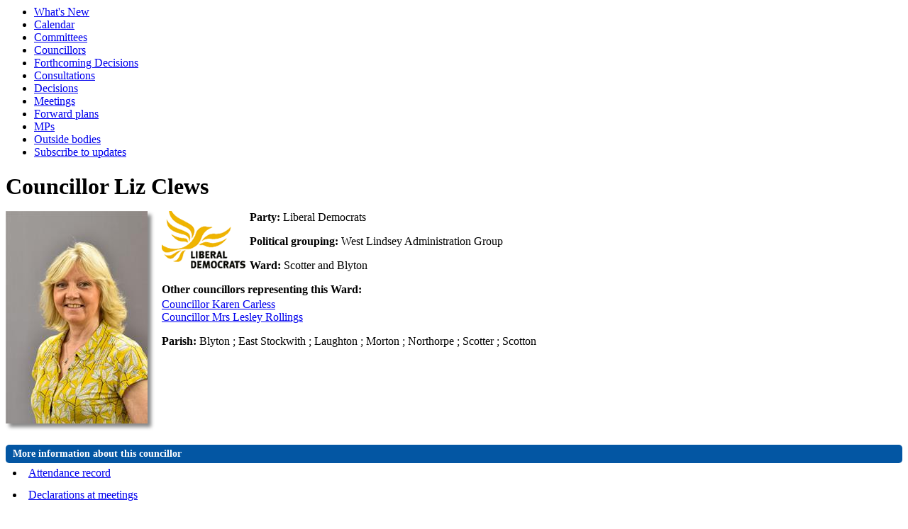

--- FILE ---
content_type: text/html; charset=utf-8
request_url: https://democracy.west-lindsey.gov.uk/mgUserInfo.aspx?UID=952
body_size: 3557
content:
<html><head>
<meta http-equiv='X-UA-Compatible' content='IE=edge, chrome=1' /><meta name="DC.title"  content="Councillor details - Councillor Liz Clews"/>
<meta name="DC.description"  content="A full profile of Councillor Liz Clews including ward, surgey details, responsibilities, and contact addresses."/>
<meta name="DC.date" scheme="W3CDTF"  content="2026-01-26"/>
<meta name="DC.date.modified" scheme="W3CDTF"  content="2025-08-29"/>
<meta name="DC.date.created" scheme="W3CDTF"  content="2018-08-10"/>
<meta name="DC.subject" scheme="eGMS.IPSV"  content="Government, politics and public administration"/>
<meta name="DC.subject" scheme="eGMS.IPSV"  content="Local government"/>
<meta name="DC.subject" scheme="eGMS.IPSV"  content="Decision making"/>
<meta name="DC.subject" scheme="eGMS.IPSV"  content="Councillors"/>

<link type="text/css" href="jquery-ui/css/Smoothness/jquery-ui-1.13.2.custom.min.css" rel="stylesheet" /> 
<link type="text/css" href="jquery-ui/Add-ons/mg.jqueryaddons.css" rel="stylesheet" /> 
	<link rel="stylesheet" href="SiteSpecific/ssMgStyles.css" type="text/css" media="all" />
	<link rel="stylesheet" href="SiteSpecific/ssWordStyles.css" type="text/css" media="all" />
	<link rel="stylesheet" href="SiteSpecific/ssmgResponsive.css" type="text/css" media="all" />
<title>Councillor details - Councillor Liz Clews</title></head><body><ul>
<li><a href="mgWhatsNew.aspx?bcr=1" title="Link to what's new">What's New</a></li>
<li><a href="mgCalendarMonthView.aspx?GL=1&amp;bcr=1" title="Link to calendar of meetings">Calendar</a></li>
<li><a href="mgListCommittees.aspx?bcr=1" title="Link to committee structure">Committees</a></li>
<li><a href="mgMemberIndex.aspx?bcr=1" title="Link to councillors">Councillors</a></li>
<li><a href="mgDelegatedDecisions.aspx?RP=0&amp;K=0&amp;DM=0&amp;HD=0&amp;DS=1&amp;Next=true&amp;H=0&amp;META=mgforthcomingdecisions&amp;v=0&amp;bcr=1" title="Link to Forthcoming Decisions">Forthcoming Decisions</a></li>
<li><a href="mgConsultationListDisplay.aspx?bcr=1" title="Link to list of consultations">Consultations</a></li>
<li><a href="mgDelegatedDecisions.aspx?bcr=1&amp;DM=0&amp;DS=2&amp;K=0&amp;DR=&amp;V=0" title="Link to register of decisions">Decisions</a></li>
<li><a href="ieDocHome.aspx?bcr=1" title="Link to committee meetings">Meetings</a></li>
<li><a href="mgPlansHome.aspx?bcr=1" title="Link to Forward Plans">Forward plans</a></li>
<li><a href="mgMemberIndexMP.aspx?bcr=1" title="Link to MPs">MPs</a></li>
<li><a href="mgListOutsideBodies.aspx?bcr=1" title="Link to outside bodies">Outside bodies</a></li>
<li><a href="mgRegisterKeywordInterest.aspx?bcr=1" title="Link to subscribe to updates">Subscribe to updates</a></li></ul><div id="modgov"><div class="panel-heading"><h1 class="panel-title">Councillor Liz Clews</h1></div>
				
			
<script type="text/javascript">
	if(window.$ModernGov === undefined)
	{
		Object.defineProperty(window, "$ModernGov", { value: {} });
		Object.defineProperty($ModernGov, "Settings", {value: {} });
		Object.defineProperty($ModernGov, "Translations", {value: {} });
		Object.defineProperty($ModernGov.Settings, "DisableDateTimePickers", { value: false });
Object.defineProperty($ModernGov.Settings, "RequiredLanguage", { value: -1 });

	}
</script>
	<div class="panel-body" >

<div class="mgBigPhoto img-thumbnail"><img src="UserData/2/5/9/Info00000952/bigpic.jpg"  width="200" height="300"  alt="Profile&#32;image&#32;for&#32;Councillor&#32;Liz&#32;Clews" /></div>
            
			<div class="mgUsePartyLogo img-thumbnail" >
				<img src="TagDocs/2/2/0/T00000022/logo.jpg" alt="" />
			</div>

<div  class="mgUserSideBar" >
				<p><span  class="mgLabel" >Party:&nbsp;</span>Liberal Democrats</p>
				<p><span  class="mgLabel" >Political grouping:&nbsp;</span>West Lindsey Administration Group</p>
				<p><span  class="mgLabel" >Ward:&nbsp;</span>Scotter and Blyton</p>

 <p  class="mgLabel" >Other councillors representing this Ward:</p> 
<ul  class="mgNonBulletList" >
								<li><a  href="mgUserInfo.aspx?UID=2530"  title="Link&#32;to&#32;details&#32;for&#32;Councillor&#32;Karen&#32;Carless">Councillor Karen Carless</a>
								
								</li>
								<li><a  href="mgUserInfo.aspx?UID=151"  title="Link&#32;to&#32;details&#32;for&#32;Councillor&#32;Mrs&#32;Lesley&#32;Rollings">Councillor Mrs Lesley Rollings</a>
								
								</li>

</ul>
				<p><span  class="mgLabel" >Parish: </span>
Blyton  
; East Stockwith  
; Laughton  
; Morton  
; Northorpe  
; Scotter  
; Scotton  
					</p>

</div> <!--mgSideBar-->
<div  class="mgUserBody" >

<div class="mgLinks" >

 <h2 class="mgSectionTitle">More information about this councillor</h2> 
<ul  class="mgBulletList" >
					<li><a  href="mgAttendance.aspx?UID=952"  title="Link&#32;to&#32;meeting&#32;attendance&#32;record&#32;for&#32;Councillor&#32;Liz&#32;Clews">Attendance record</a></li>
					<li><a  href="mgListDeclarationsOfInterest.aspx?UID=952"  title="Link&#32;to&#32;declarations&#32;of&#32;interest&#32;made&#32;at&#32;meetings&#32;by&#32;Councillor&#32;Liz&#32;Clews">Declarations at meetings</a></li>
					<li><a  href="mgConvert2PDF.aspx?ID=952&amp;T=6"   title="Link&#32;to&#32;my&#32;Register&#32;of&#32;interests" 
					>Register of interests<span  class="mgFileSize" ><img src="mgimages/logo-pdf-1.gif" alt="" /> PDF 289 KB</span> </a></li>

</ul>
</div>

<h2 class="mgSectionTitle">Contact information</h2>
			<p><span  class="mgLabel" >Home address:&nbsp;</span>   
			<br />2 Tudor Drive
<br />Morton<br />Gainsborough<br />Lincolnshire<br />DN21 3BG
		</p>
		<p><span  class="mgLabel" >Phone:&nbsp;</span>
		01427 615608   </p>
			<p><span  class="mgLabel" >Bus. email:&nbsp;</span>
			<a  href="mailto:cllr.l.clews@west-lindsey.gov.uk"  title="Send&#32;email&#32;to&#32;Councillor&#32;Liz&#32;Clews">cllr.l.clews&#64;west-lindsey.gov.uk</a>  </p>
<p><a  href="mgVCardSingleExplain.aspx?UID=952" >Download Councillor Liz Clews contact details  as VCard</a></p>   <h2 class="mgSectionTitle">Committee appointments</h2>
						
<ul  class="mgBulletList" >

					<li ><a  href="mgCommitteeDetails.aspx?ID=132"  >Council</a><strong></strong></li>

					<li ><a  href="mgCommitteeDetails.aspx?ID=255"  >Licensing Sub Committee</a><strong></strong></li>

					<li ><a  href="mgCommitteeDetails.aspx?ID=263"  >Regulatory Sub-Committee</a><strong></strong></li>

</ul>
<h2 class="mgSectionTitle">Terms of Office</h2>
		<ul  class="mgNonBulletList" >
			<li>07&#47;05&#47;2019 - 09&#47;05&#47;2023</li>
			<li>09&#47;05&#47;2023 - </li>
		</ul>
<h2 class="mgSectionTitle">Additional Information</h2>
		<div class="mgWordPara well well-sm"><div class="WordSection1">
<p class="MsoNormal"><a href=
"https://democracy.west-lindsey.gov.uk/documents/s35773/CllrClews.docx.pdf">
Cllr Clews Privacy Notice</a></p>
</div>
</div>
<h2 class="mgSectionTitle">Elections</h2>

<ul  class="mgBulletList" >

			<li><a  href="mgElectionAreaResults.aspx?ID=133"  title="Link to election details for West Lindsey 2019 Local Elections">West Lindsey 2019 Local Elections, 02&#47;05&#47;2019</a></li>

			<li><a  href="mgElectionAreaResults.aspx?ID=207"  title="Link to election details for Parish Council Elections">Parish Council Elections, 02&#47;05&#47;2019</a></li>

			<li><a  href="mgElectionAreaResults.aspx?ID=2"  title="Link to election details for Scotter &#38; Blyton Ward &#40;By-election&#41;">Scotter &#38; Blyton Ward &#40;By-election&#41;, 27&#47;07&#47;2017</a></li>

			<li><a  href="mgElectionAreaResults.aspx?ID=18"  title="Link to election details for West Lindsey 2015 Local Elections">West Lindsey 2015 Local Elections, 07&#47;05&#47;2015</a></li>

			<li><a  href="mgElectionAreaResults.aspx?ID=57"  title="Link to election details for Parish Council Elections">Parish Council Elections, 07&#47;05&#47;2015</a></li>

</ul>
<div class="mgHelpLine" >	
</div>	
</div> <!--mgUserBody -->
</div>
<div class="mgFooter panel-footer" >		

	<p>&nbsp;</p>

<input type="hidden" value="false" id="hidIsExtLinkNewWindow" name="hidIsExtLinkNewWindow"><!--#79852 remove trailing slash-->


    <script src="edit-doc-activex.js" type="text/javascript"></script>

    <script type="text/javascript" src="jquery-ui/js/jquery-3.5.1.min.js"></script>
    <script type="text/javascript" src="jquery-ui/js/jquery-ui-1.13.2.min.js"></script>

    <script type="text/javascript">
	var mgJQuery = jQuery.noConflict(true);
        var thisFormValidator;
    </script>

    <script type="text/javascript" src="jquery-ui/json/json2.js"></script>
    <script type="text/javascript" src="jquery-ui/Add-ons/mg.jqueryaddons.min.js"></script>
    <script type="text/javascript" src="mgAjaxScripts.js"></script> 
    
	    <script type="text/javascript" src="mgGraphScripts.js"></script> 
          
    <script type="text/javascript">
        function CommonAjaxInit()
        {
            Common_DocumentReady(false, 0);	// FB16622 - Default changed from Mark T's original to 0 thereby disabling it if no value set.
        }

        mgJQuery(document).ready(CommonAjaxInit);

        //FB39842 RBFRS Website - Modern.Gov Councillors Page. JK
        mgJQuery(window).on('load', function ()
        {
            Common_WindowLoad();
        });

    </script>  
</div>

</div></body></html><!-- modern.gov reverse CMS: undefined -->

--- FILE ---
content_type: text/css
request_url: https://democracy.west-lindsey.gov.uk/SiteSpecific/ssMgStyles.css
body_size: 21079
content:
DIV#modgov FORM
{
	padding: 0;
	margin: 0;
}
DIV#modgov TH
{
	font-weight: bold;
	color: #000000;
	text-align: left;
}
DIV#modgov CAPTION
{
	border: none;
	font-weight: bold;
	text-align: left;
}
DIV#modgov UL.mgSubscribeList LI
{
	background: none;
}
DIV#modgov .mgPagingLinks A
{
	margin-right: 40px;
}
DIV#modgov UL.mgActionList
{
	padding-left: 0;
	margin-top: 0px;
	margin-bottom: 1em;
	margin-left: 1em;
}
DIV#modgov .mgLinks UL.mgActionList
{
	margin-top: 0px;
	margin-bottom: 1em;
	margin-left: 1em;
}
DIV#modgov .mgContent #mgItemTable P
{
	margin:0;
	padding:0;
}
.content
{
	width: 100%;
}
div#modgov .mgContent #mgItemTable ul.mgActionList
{
	margin-left:0px;
}
DIV#modgov UL.mgActionList LI
{
	margin-top: 0px;
	margin-left: 0em;
	padding-bottom: 10px;
	list-style:inside;
}
#content ul li
{
	text-indent: 0 !important;
}
DIV#modgov UL.mgTopLevelBulletList
{
	margin-top: 1em;
	margin-bottom: 1.5em;
	margin-left: 1em;
}
DIV#modgov UL.mgBulletList
{
	padding-left: 0;
	margin-top: 0px;
	margin-bottom: 1.5em;
	margin-left: 0px;
}
DIV#modgov UL.mgBulletList LI
{
	margin-top: 5px;
	margin-bottom: 0.5em;
	margin-left: 0em;
	padding-left: 10px;
	padding-bottom: 5px;
	list-style:inside;
}
DIV#modgov UL.mgNonBulletList
{
	padding-left: 0;
	margin-top: 0px;
	margin-bottom: 1em;
	margin-left: 0.5em;
	list-style-type: none;
}
DIV#modgov UL.mgNonBulletList LI
{
	background: none;
	list-style-type: none;
}
DIV#modgov .mgSectionTitle
{
	padding-right: 2px;
	padding-left: 10px;
	padding-top: 5px;
	padding-bottom: 5px;
	margin-left: 0px;
	margin-right: 0px;
	margin-top: 0px;
	margin-bottom: 5px;
	font-weight: bold;
	color: white;
	background-color: #0356A3;
	font-size:14px;
	border-radius: 5px;
	-moz-border-radius: 5px;
	-webkit-border-radius: 5px;
}
DIV#modgov TD.mgItemNumberCell P
{
	margin-left: 0.5em;
}
DIV#modgov TD.mgItemNumberCell
{
	font-weight: bold;
	vertical-align: top;
}
DIV#modgov TD.mgFootnoteMarkerCell
{
	vertical-align: top;
}
DIV#modgov .mgAiTitleTxt
{
	font-weight: bold;
	margin-bottom: 0.5em;
	vertical-align: top;
}
DIV#modgov H2.mgSubTitleTxt
{
}
DIV#modgov H3.mgSubSubTitleTxt
{
}
DIV#modgov .mgSubItemTitleTxt
{
	margin-top: 12px;
	font-weight: bold;
	margin-bottom: 10px;
	margin-left: 0.5em;
	color: black;
	font-size: 1em;
}
DIV#modgov .mgCouncillorImages
{
	border-right: 0px;
	border-top: 0px;
	border-left: 0px;
	padding-top: 10px;
	border-bottom: 0px;
}
DIV#modgov .mgVerticalAlign
{
	vertical-align: top;
}
DIV#modgov TD.mgAlignRightCell
{
	padding-right: 5px;
	text-align: right;
}
DIV#modgov TD.mgDecisionsTitleCell
{
	width: 20%;
}
DIV#modgov HR.mgStatsHr
{
	width: 60px;
}
DIV#modgov .mgHeader
{
	margin-top: 5px;
	margin-bottom: 12px;
	margin-left: 0;
}
DIV#modgov .mgSubTitle
{
	margin: 10px 0 10px 0;
}
DIV#modgov DIV.mgUserBody
{
	float: left;
	width: 100%;
	margin: 0;
	padding: 0;
}
DIV#modgov DIV.mgUserBody P
{
	margin-left: 10px;
}
DIV#modgov DIV.mgLinks
{
	margin: 20px 0 20px 0;
}
DIV#modgov .mgContent ul
{
    margin-bottom: 0px;
    margin-top: 10px;
}
DIV#modgov .mgContent ul li
{
	list-style:inside;
}
DIV#modgov .mgLinks UL
{
}
DIV#modgov .mgLinks A:link, .mgLinks A:active, .mgLinks A:visited
{
}
DIV#modgov .mgLinks A:hover
{
}
DIV#modgov .mgLinks
{
	margin-left: 0px;
	margin-right: 0px;
}
DIV#modgov .mgLinks P
{
	margin-bottom: 6px;
}
DIV#modgov .mgLinks IMG
{
	display: inline;
}
DIV#modgov .mgContent FORM, .mgLinks FORM
{
	margin-top: 0px;
	margin-bottom: 0px;
}
DIV#modgov .mgContent LABEL
{
	font-size: 14px;
}
DIV#modgov .mgContent A:link, .mgContent A:visited, .mgContent A:active
{
}
DIV#modgov .mgContent A:hover
{
}
DIV#modgov .mgContent
{
	margin: 0;
	float:right;
	width: 99%;
}
DIV#modgov .mgContent IMG
{
	display: inline;
}
DIV#modgov div.mgContent div.mgLinks
{
	font-size: 1em;
}
DIV#modgov .mgContent DIV
{
}
DIV#modgov .mgContent P
{
}
DIV#modgov .mgContent TABLE
{
	margin-left: 0.5em;
	border: none;
}
DIV#modgov .mgContent TABLE TH
{
	text-align: left;
	border: none;
}
DIV#modgov .mgContent TABLE TD
{
}
DIV#modgov .mgFooter
{
	margin-left: 0px;
	margin-right: 0px;
	clear: both;
}
DIV#modgov .mgFooter TD
{
	font-size: 1em;
}
DIV#modgov DIV.mgFilterForm, .mgFilterForm
{
	margin-top: 20px;
}
DIV#modgov .mgHeader P
{
	margin-bottom: 6px;
}
DIV#modgov .mgFooter P
{
	margin-bottom: 6px;
}
DIV#modgov TABLE.mgTableCentredPrinterView
{
	margin-bottom: 20px;
}
DIV#modgov DIV.mgCalendarWeekGrid, .mgCalendarWeekGrid
{
	margin: 0;
	padding: 0;
	border: #cccccc 1pt solid;
}
DIV#modgov DIV.mgCalendarWeekTodayGrid, .mgCalendarWeekTodayGrid
{
	margin: 0;
	padding: 0;
	background-color: #F1F6EC;
	text-align: left;
	border:2px solid #0356A3;
	color:#0356A3;
}
DIV#modgov DIV.mgContent HR
{
}
DIV#modgov DIV.mgCalendarWeekGrid P
{
	padding-top: 2px;
	padding-left:5px;
}
DIV#modgov DIV.mgCalendarWeekTodayGrid P
{
	padding-top: 2px;
	padding-left:5px;
}
DIV#modgov DIV.mgTableBorder DIV.mgTableTitleTxt A
{
	margin-left: 6px;
}
DIV#modgov TABLE.mgStatsTable
{
	margin-top: 0px;
	margin-bottom: 10px;
	border-collapse: collapse;
}
DIV#modgov TABLE.mgStatsTable CAPTION.mgSectionTitle
{
	background:#0356A3;
	color:white;
	padding-bottom: 5px;
}
DIV#modgov TABLE.mgStatsTable TR TD
{
}
DIV#modgov TABLE.mgTabTable TR TD
{
}
DIV#modgov TABLE.mgStatsTable TD, TH
{
	padding-right: 10px;
	text-align: left;
	padding-left: 5px;
}
DIV#modgov TABLE.mgItemTable
{
	margin-top: 0px;
	margin-left: 0px;
	border-collapse: collapse;
}
DIV#modgov TABLE.mgTabTable
{
	margin-top: 0px;
	margin-left: 0px;
	padding-top: 0px;
	padding-left: 0px;
	border-collapse: collapse;
	clear: both;
}
DIV#modgov TABLE.mgTabTable CAPTION
{
	padding-top: 8px;
	padding-bottom: 8px;
	padding-left: 8px;
	background-image: none;
	border-radius: 0 5px 0 0;
	-moz-border-radius: 0 5px 0 0;
	-webkit-border-radius: 0 5px 0 0;
	margin:0px;
}
DIV#modgov TABLE.mgTabTable TD
{
	padding-top: 3px;
	padding-left: 3px;
}
DIV#modgov TABLE.mgItemTable TH
{
	vertical-align: top;
	padding-left: 0.5em;
	padding-right: 0px;
	padding-bottom: 0px;
}
DIV#modgov TABLE.mgCalendarMonthGrid
{
	border-right: medium none;
	border-top: medium none;
	border-left: medium none;
	border-bottom: medium none;
	margin-right: 0px;
	margin-left: 0px;
	margin-top: 0px;
	background-color: #cccccc;
	width: 99%;
}
DIV#modgov TABLE.mgItemTable TD
{
	padding-right: 0px;
	padding-left: 0.5em;
	width: auto;
}
DIV#modgov TABLE.mgCalendarMonthGrid Caption
{
	padding-top: 8px;
	padding-bottom: 8px;
	padding-left: 8px;
	text-align: left;
	margin-bottom: 0px;
	border-radius: 0 5px 0 0;
	-moz-border-radius-topleft:0px;
	-moz-border-radius-topright:5px;
	-webkit-border-top-right-radius:5px;
	-webkit-border-top-left-radius:0px;
	-moz-border-radius-bottomleft:0px;
	-moz-border-radius-bottomright:0px;
	-webkit-border-bottom-right-radius:0px;
	-webkit-border-bottom-left-radius:0px;
	background-image:none;
}
div#modgov p.mgSectionTitle
{
	border-radius: 0 5px 0 0;
	-moz-border-radius-topleft:0px;
	-moz-border-radius-topright:5px;
	-webkit-border-top-right-radius:5px;
	-webkit-border-top-left-radius:0px;
	-moz-border-radius-bottomleft:0px;
	-moz-border-radius-bottomright:0px;
	-webkit-border-bottom-right-radius:0px;
	-webkit-border-bottom-left-radius:0px;
}
DIV#modgov TABLE.mgCalendarMonthGrid TH
{
    padding-top: 5px;
	background-color: white;
	text-align: left;
	background-image:url(tile_sub.gif);
	height:30px;
	font-size: 12px;
	border: 1px solid #D1D1D1;
}
DIV#modgov TABLE.mgTableCentredPrinterView
{
	width: 100%;
}
DIV#modgov TABLE.mgTableBorderFullWidth
{
	border-right: #007970 2px solid;
	border-top: #007970 2px solid;
	border-left: #007970 2px solid;
	border-bottom: #007970 2px solid;
}
DIV#modgov TABLE.mgTableCentredPrinterView
{
	border-right: #007970 1px solid;
	border-top: #007970 2px solid;
	border-left: #007970 2px solid;
	border-bottom: #007970 1px solid;
}
DIV#modgov TABLE.mgTableBorder TD
{
	padding-right: 6px;
	padding-left: 6px;
	padding-bottom: 3px;
	padding-top: 3px;
}
DIV#modgov TABLE.mgTableBorderFullWidth TD
{
	padding-right: 6px;
	padding-left: 6px;
	padding-bottom: 3px;
	padding-top: 3px;
}
DIV#modgov TABLE.mgTableBorder
{
	margin-bottom: 20px;
}
DIV#modgov TABLE.mgTableBorderFullWidth
{
	margin-bottom: 20px;
	width: 100%;
}
DIV#modgov TABLE.mgTableNoBorderFullWidth
{
	border-style: none;
	margin-bottom: 20px;
	width: 100%;
}
DIV#modgov TABLE.mgTableNoBorderFullWidth TD
{
	padding-right: 6px;
	padding-left: 6px;
	padding-bottom: 3px;
	padding-top: 3px;
}
DIV#modgov TABLE.mgTableCentredPrinterView TD
{
	padding-right: 6px;
	padding-left: 6px;
	padding-bottom: 3px;
	padding-top: 3px;
}
DIV#modgov TABLE.mgTableCentredPrinterView TD
{
	border-bottom: #007970 1px solid;
}
DIV#modgov TD.mgBottomBorderedTableCell
{
	border-bottom: #007970 1px solid;
}
DIV#modgov TD.mgBottomBorderedCentredTableCell
{
	border-bottom: #007970 1px solid;
}
DIV#modgov TABLE.mgTableCentredPrinterView TD.mgBottomBoldBorderedCentredTableCell
{
	border-bottom: #007970 2px solid;
}
DIV#modgov TD.mgBottomBoldBorderedCentredTableCell
{
	border-bottom: #007970 2px solid;
}
DIV#modgov TABLE.mgTableCentredPrinterView TD
{
	border-right: #007970 1px solid;
}
DIV#modgov TD.mgBorderedTableCell
{
	border-right: #007970 1px solid;
	border-top: #007970 1px solid;
	vertical-align: top;
	border-left: #007970 1px solid;
	border-bottom: #007970 1px solid;
}
DIV#modgov TD.mgTopText
{
	vertical-align: top;
}
DIV#modgov TABLE.mgTableCentredPrinterView TD
{
	text-align: center;
}
DIV#modgov TABLE.mgTableCentredPrinterView TD.mgCentredText
{
	text-align: center;
}
DIV#modgov TABLE.mgTableCentredPrinterView TD
{
	border-right: #006699 1px solid;
}
DIV#modgov TD.mgBottomBorderedCentredTableCell
{
	text-align: center;
}
DIV#modgov TD.mgCentredText
{
	text-align: center;
}
DIV#modgov TD.mgCentredBoldText
{
	text-align: center;
}
DIV#modgov .mgCentredTopBoldText
{
	text-align: center;
	vertical-align: top;
}
DIV#modgov .mgCentredText
{
	text-align: center;
}
DIV#modgov DIV.mgCentredText
{
	display: inline;
	text-align: center;
}
DIV#modgov .mgTopText
{
	vertical-align: top;
}
DIV#modgov TD.mgLeftBoldText
{
	text-align: left;
}
DIV#modgov TABLE.mgTableCentredPrinterView TD.mgLeftBoldText
{
	font-weight: bold;
}
DIV#modgov TD.mgLeftBoldText
{
	font-weight: bold;
}
DIV#modgov .mgWordPara, DIV.mgWordPara
{
	margin-top: 0.5em;
	margin-bottom: 0.5em;
	margin-left: 0em;
}
DIV#modgov .mgThumbsList
{
	padding-right: 0px;
	padding-left: 0px;
	padding-bottom: 0px;
	margin: 10px 0px 0px 0px;
	padding-top: 0px;
	height: 20px;
	voice-family: "\"}\"";
	voice-family: inherit;
	height: 1%;
}
DIV#modgov OL
{
}
DIV#modgov .mgThumbsList UL
{
	border-right: medium none;
	padding-right: 0px;
	border-top: medium none;
	padding-left: 0px;
	padding-bottom: 0px;
	margin: 0px;
	border-left: medium none;
	padding-top: 0px;
	border-bottom: medium none;
	list-style-type: none;
	text-align: center;
}
DIV#modgov .mgThumbsList UL LI
{
	padding-right: 0px;
	display: block;
	padding-left: 0px;
	float: left;
	padding-bottom: 0px;
	margin: 0px;
	width: 120px;
	padding-top: 0px;
	height: 350px;
	text-align: center;
	background: none;
}
DIV#modgov .mgThumbsList UL LI P
{
	margin: 0px;
	font-size: 14px;
}
DIV#modgov .mgThumbsList UL LI A
{
	padding-right: 0px;
	display: block;
	padding-left: 0px;
	background-image: none;
	padding-bottom: 0px;
	margin: 0px 0px 10px;
	line-height: 18px;
	padding-top: 0px;
	background-repeat: repeat;
	text-align: center;
	font-variant: normal;
	border-bottom: none;
}
DIV#modgov .mgThumbsList UL LI A:hover
{
	background-image: none;
	background-repeat: repeat;
}
DIV#modgov .mgThumbsList A:active
{
	background-image: none;
	background-repeat: repeat;
}
DIV#modgov .mgThumbsList LI#active A
{
	background-image: none;
	color: #fff;
	background-repeat: repeat;
}
DIV#modgov .mgImpThumbsList
{
	padding-right: 0px;
	padding-left: 0px;
	padding-bottom: 0px;
	margin: 10px 0px 0px 0px;
	padding-top: 0px;
	height: 20px;
	voice-family: "\"}\"";
	voice-family: inherit;
	height: 1%;
}
DIV#modgov OL
{}
DIV#modgov .mgImpThumbsList UL
{
	border-right: medium none;
	padding-right: 0px;
	border-top: medium none;
	padding-left: 0px;
	padding-bottom: 0px;
	margin: 0px;
	border-left: medium none;
	padding-top: 0px;
	border-bottom: medium none;
	list-style-type: none;
	text-align: center;
}
DIV#modgov .mgImpThumbsList UL LI
{
	padding-right: 0px;
	display: block;
	padding-left: 0px;
	float: left;
	padding-bottom: 0px;
	margin: 0px;
	width: 150px;
	padding-top: 0px;
	height: 350px;
	text-align: center;
}
DIV#modgov .mgImpThumbsList UL LI P
{
	margin: 0px;
}
DIV#modgov .mgImpThumbsList UL LI A
{
	padding-right: 0px;
	display: block;
	padding-left: 0px;
	background-image: none;
	padding-bottom: 0px;
	margin: 0px 0px 10px;
	line-height: 18px;
	padding-top: 0px;
	background-repeat: repeat;
	font-style: normal;
	text-align: center;
	font-variant: normal;
	text-decoration: underline;
}
DIV#modgov .mgImpThumbsList UL LI A:hover
{
	background-image: none;
	background-repeat: repeat;
}
DIV#modgov .mgImpThumbsList A:active
{
	background-image: none;
	background-repeat: repeat;
}
DIV#modgov .mgImpThumbsList LI#active A
{
	background-image: none;
	color: #fff;
	background-repeat: repeat;
}
DIV#modgov .mgSubscriptionList
{
	padding-right: 0px;
	padding-left: 0px;
	padding-bottom: 0px;
	margin: 0px 0px 0px 0px;
	padding-top: 0px;
}
DIV#modgov .mgSubscriptionList UL
{
	border-right: medium none;
	padding-right: 0px;
	border-top: medium none;
	padding-left: 0px;
	padding-bottom: 0px;
	margin: 0px;
	border-left: medium none;
	padding-top: 0px;
	border-bottom: medium none;
	list-style-type: none;
	text-align: left;
}
DIV#modgov .mgSubscriptionList UL LI
{
	padding-right: 0px;
	display: block;
	padding-left: 6px;
	padding-bottom: 5px;
	margin: 0px;
	padding-top: 0px;
	text-align: left;
    background-image: none;
}
DIV#modgov INPUT.mgGoButton
{
	margin-left:10px;
	background:#0356A3;
	border:1px solid #0356A3;
	color:#fff;
	cursor:pointer;
	padding:3px 5px;
	margin-bottom: 8px;
	zoom:1;
	border-radius:5px;
	-moz-border-radius:5px;
	-webkit-border-radius:5px;
}
DIV#modgov INPUT.mgGoButton:hover
{
background-image:none;
text-decoration:none
}
DIV#modgov INPUT.mgSubmitButton:hover
{
background-image:none;
text-decoration:none
}
DIV#modgov INPUT.mgSubmitButton
{
	margin-left:10px;
	background:#0356A3;
	border:1px solid #0356A3;
	color:#fff;
	cursor:pointer;
	padding:3px 5px;
	zoom:1;
	border-radius:5px;
	-moz-border-radius:5px;
	-webkit-border-radius:5px;
}
DIV#modgov INPUT#butGo:hover
{
background-image:none;
text-decoration:none
}
DIV#modgov INPUT#butGo
{
	margin-left:10px;
	background:#0356A3;
	border:1px solid #0356A3;
	color:#fff;
	cursor:pointer;
	padding:3px 5px;
	zoom:1;
	border-radius:5px;
	-moz-border-radius:5px;
	-webkit-border-radius:5px;
}
DIV#modgov P.mgErrorTxt
{
	margin-top: 12px;
	padding-left: 5px;
}
DIV#modgov UL.mgDateList
{
	padding-left: 0;
	margin-left: 1em;
	margin-top: 10px;
	list-style-type: none;
	list-style-image: none;
}
DIV#modgov UL.mgDateList LI
{
	margin-bottom: 8px;
	text-indent: -6em;
	margin-left: 6em !important;
	background: none;
	list-style-type: none;
	list-style: none;
	background: none;
	padding: 0px 0px 0px 0px;
}
DIV#modgov SPAN.mgDateTxt
{
	font-weight: bold;
}
DIV#modgov SPAN.mgTimeTxt
{
	font-weight: bold;
}
DIV#modgov UL.mgCalendarMonthEventList
{
	padding-left: 0;
	margin-left: 0px;
	margin-top: 6px;
	list-style-type: none;
	list-style: none;
}
DIV#modgov UL.mgCalendarMonthEventList LI
{
	padding-left:0px;
	background:none;
	list-style: none;
}
DIV#modgov UL.mgCalendarWeekEventList
{
	padding-left: 0;
	margin-left: 0.5em;
	margin-top: 6px;
	list-style-type: none;
	list-style-image: none;
	margin-bottom: 0px;
}
DIV#modgov UL.mgCalendarWeekEventList LI
{
	margin-bottom: 3px;
	text-indent: -0;
	margin-left: 0em;
	background: none;
	list-style-type: none;
	list-style-image: none;
	padding-left: 0px;
}
DIV#modgov P.mgCalendarDayTxt
{
	font-weight: bold;
	margin-left: 0px;
	margin-bottom: 12px;
}
DIV#modgov P.mgCalendarDayDimTxt
{
	color: gray;
	margin-left: 0px;
	margin-bottom: 12px;
}
DIV#modgov DIV.mgTableTitleTxt
{
	background:#0356A3;
	padding-left: 10px;
	font-weight: bold;
	padding-bottom: 5px;
	line-height: 1.2em;
	color: white;
	padding-top: 5px;
	margin-right: -1px;
	border-radius: 5px;
	-moz-border-radius-topleft:5px;
	-moz-border-radius-topright:5px;
	-webkit-border-top-right-radius:5px;
	-webkit-border-top-left-radius:5px;
}
DIV#modgov .mgPlanItemForCallIn
{
	color: black;
	background-color: yellow;
}
DIV#modgov .mgPlanItemInForce
{
	color: white;
	background-color: green;
}
DIV#modgov .mgPlanItemDeferred
{
	color: white;
	background-color: blue;
}
DIV#modgov .mgPlanItemRejected
{
	color: white;
	background-color: red;
}
DIV#modgov .mgLabel
{
	font-weight: bold;
}
DIV#modgov P.mgLabel
{
	margin-bottom: 3px;
}
DIV#modgov .mgSmallTxt, p.mgSmallTxt
{
	font-size: 0.8em;
}
DIV#modgov DIV.mgDetailsBlock, .mgDetailsBlock
{
	margin-top: 8px;
	margin-left: 0;
	padding: 0;
}
DIV#modgov div.mgFieldGroup, .mgFieldGroup
{
	margin-bottom: 16px;
	margin-left: 0;
	padding: 0;
}
DIV#modgov DIV.mgTabs, DIV#modgov .mgTabs
{
	margin-left: 0px;
	margin-right: 0px;
	margin-top: 0px;
	margin-bottom: 0px;
	padding: 0;
	width: 100%;
	voice-family: "\"}\"";
	voice-family: inherit;
	overflow: hidden;
}
DIV#modgov .mgTabs ul
{
	border: 0;
	margin: 0;
	padding: 0;
	list-style-type: none;
	text-align: center;
}
DIV#modgov .mgTabs ul li
{
	margin-bottom: 0 !important;
}
DIV#modgov .mgTabs P, p.mgSectionTitle
{
	margin-left: 0;
}
DIV#modgov .mgTabs ul li
{
	display: block;
	float: left;
	text-align: center;
	padding: 0;
	margin-right: 5px;
	margin-bottom: 0px;
	background: none;
	padding: 7px 0px 0px 0px;
}
DIV#modgov .mgTabs ul li a
{
	width: 84px;
	border: none;
	padding-top: 6px;
	padding-bottom: 0px;
	text-decoration: none;
	display: block;
	text-align: center;
	border-radius: 10px 10px 0 0;
}
DIV#modgov .mgNoBr
{
	white-space: nowrap;
}
DIV#modgov .mgInput
{
	border: 1px solid #BDBCBC;
}
DIV#modgov .mgMeetingTableLnk
{
	padding-right: 10px;
}
DIV#modgov DIV.mgTableTrailer, .mgTableTrailer
{
	margin-bottom: 20px;
	margin-left: 0.5em;
}
DIV#modgov SPAN.mgFileSize
{
            color: #777777;
            font-size: 0.8em;
            text-decoration:none;
}
DIV#modgov SPAN.mgFileSize img
{
            margin-left: 0.5em;
}
DIV#modgov INPUT.mgButton_off, INPUT.mgButton_on
{
	color: Black;
	margin-top: 12px;
}
DIV#modgov .mgLinkSep
{
	color: #ffffff;
}
DIV#modgov DIV.mgBreadCrumb, .mgBreadCrumb
{
	margin-left: 6px;
	margin-top: 0px;
	margin-bottom: 12px;
}
DIV#modgov DIV.mgHelpLine, .mgHelpLine
{
	margin-top: 10px;
}
DIV#modgov DIV.mgHiddenField, .mgHiddenField
{
	margin: 0;
	padding: 0;
	visibility: hidden;
}
DIV#modgov .mgCalDayCellLH
{
	font-weight: bold;
	font-family: Arial, Helvetica, sans-serif;
	border-top: black 1px solid;
	border-left: black 1px solid;
	border-bottom: black 1px solid;
	white-space: nowrap;
}
DIV#modgov .mgCalDayCellRH
{
	font-weight: bold;
	font-family: Arial, Helvetica, sans-serif;
	border-right: black 1px solid;
	border-top: black 1px solid;
	border-bottom: black 1px solid;
}
DIV#modgov TD.mgCalPrintTxt
{
	font-weight: bold;
	font-family: Arial, Helvetica, sans-serif;
}
DIV#modgov TD.mgCalPrintTxt P
{
	font-weight: bold;
	font-family: Arial, Helvetica, sans-serif;
	margin-bottom: 12px;
}
DIV#modgov TD.mgCalDateCell
{
	font-weight: bold;
	font-family: Arial, Helvetica, sans-serif;
	width: 13em;
	vertical-align: top;
	white-space: nowrap;
}

DIV#modgov TABLE.mgTableBorderFullWidth
{
	border-right: #006699 2px solid;
	border-top: #006699 2px solid;
	border-left: #006699 2px solid;
	border-bottom: #006699 2px solid;
}
DIV#modgov TABLE.mgTableCentredPrinterView
{
	border-right: #006699 1px solid;
	border-top: #006699 2px solid;
	border-left: #006699 2px solid;
	border-bottom: #006699 1px solid;
}
DIV#modgov TABLE.mgTableCentredPrinterView TD
{
	border-bottom: #006699 1px solid;
}
DIV#modgov TD.mgBottomBorderedTableCell
{
	border-bottom: #006699 1px solid;
}
DIV#modgov TD.mgBottomBorderedCentredTableCell
{
	border-bottom: #006699 1px solid;
}
DIV#modgov TD.mgBottomBoldBorderedCentredTableCell
{
	border-bottom: #006699 2px solid;
}
DIV#modgov TD.mgBorderedTableCell
{
	border-right: #006699 1px solid;
	border-top: #006699 1px solid;
	border-left: #006699 1px solid;
	border-bottom: #006699 1px solid;
}
DIV#modgov TABLE.mgTableCentredPrinterView TD.mgBottomBoldBorderedCentredTableCell
{
	border-bottom: #006699 2px solid;
}
DIV#modgov H2.mgSectionTitle
{
	margin-top: 10px;
	clear: both;
	border-radius: 5px;
}
DIV#modgov P.mgSectionTitle
{
	font-weight: bold;
	padding-bottom: 5pt;
	margin: 0;
	color: white;
	text-indent: 0cm;
	padding-top: 5pt;
	background: #0356A3;
	text-align: left;
	padding-left: 5px;
	border-radius: 0 5px 0 0;
	-moz-border-radius-topright:5px;
	-webkit-border-top-right-radius:5px;
}
DIV#modgov CAPTION.mgSectionTitle
{
	background-color:#0356A3;
	padding:6px 5px 6px 5px;
	position:relative;
	border-radius: 5px 5px 0px 0px;
	-moz-border-radius-topleft:5px;
	-moz-border-radius-topright:5px;
	-webkit-border-top-right-radius:5px;
	-webkit-border-top-left-radius:5px;
	color:White;
}
DIV#modgov TD SPAN.mgCalPrintTitleTxt
{
	font-weight: bold;
	font-size: 17pt;
	color: black;
	font-family: Arial, Helvetica, sans-serif;
}
DIV#modgov TD SPAN.mgCalPrintTxtBold
{
	font-weight: bold;
	font-family: Arial, Helvetica, sans-serif;
}
DIV#modgov TD.mgCalPrintTxtBold
{
	font-weight: bold;
	font-family: Arial, Helvetica, sans-serif;
}
DIV#modgov TD.mgCalledInDecisionCell
{
}
DIV#modgov SPAN.mgCalledInDecisionBlock
{
	color: #dddddd;
	background-color: #dddddd;
}
DIV#modgov .mgNonBulletTableList
{
	padding-left: 0;
	padding-bottom: 0px;
	margin: 0px;
	padding-top: 0px;
	list-style-type: none;
	list-style-image: none;
}
DIV#modgov .mgNonBulletTableList UL
{
	background: none;
	list-style-type: none;
}
DIV#modgov .mgNonBulletTableList LI
{
	background: none;
	list-style-type: none;
}
DIV#modgov .mgTableTrailer
{
	padding-top: 10px;
}
DIV#modgov .mgTableTitleTxtNoBr
{
	font-weight: bold;
}
DIV#modgov P.mgClosePara
{
	margin-bottom: 0px;
}

DIV#modgov A.mgMainTxt:visited
{
	font-weight: normal;
	text-decoration: none;
}
DIV#modgov A.mgMainTxt
{
	font-weight: normal;
	text-decoration: none;
}
DIV#modgov P.mgMainTitleTxt
{
	font-weight: bold;
	color: #000000;
	background-color: white;
}
DIV#modgov SPAN.mgMainTxtItalic
{
	font-style: italic;
}
DIV#modgov SPAN.mgMainTxt
{
	font-weight: normal;
	color: black;
}
DIV#modgov SPAN.mgMainTxtBold
{
	font-weight: bold;
}
DIV#modgov SPAN.mgTableTitleTxt
{
	background-image: none;
	color: white;
	background-repeat: repeat;
	font-family: Arial, Helvetica, sans-serif;
	background-color: #0356A3;
}
DIV#modgov SPAN.mgMainTitleTxt
{
	font-weight: bolder;
}
DIV#modgov P.mgAiTitleTxt
{
	font-weight: bold;
	margin-bottom: 0.5em;
}
DIV#modgov P.mgMainTxtBold
{
	font-weight: bold;
}
DIV#modgov TD.mgMainTxtBold
{
	font-weight: bold;
}
DIV#modgov TD.mgMainTxtItalic
{
	font-style: italic;
}
DIV#modgov TD.mgMainTxtNoBr
{
	white-space: nowrap;
}
DIV#modgov TD.mgCalendarCellTxt
{
	font-size: 1em;
}
DIV#modgov TD.mgTableTitleTxt
{
	font-weight: bold;
	background-image: none;
	color: white;
	background-repeat: repeat;
	background-color: #0356A3;
	text-decoration: none;
}
DIV#modgov TD.mgMainTitleTxt
{
	font-weight: bold;
	color: #000000;
	background-color: white;
}
DIV#modgov H2.mgMainTitleTxt
{
	font-size: 1em;
	background-color: #0356A3;
	color: white;
	padding: 0.2em 0em 0.2em 0.5em;
}
DIV#modgov TD.mgAiTitleTxt
{
	font-weight: bold;
}
DIV#modgov TD.mgAiTitleTxtItalic
{
	font-weight: bold;
	font-size: 1em;
	font-style: italic;
}
DIV#modgov TD.mgSectionTitle
{
	font-weight: bold;
	color: white;
	background-color: #0356A3;
}
DIV#modgov A.mgAiTitleLnk
{
	font-weight: bold;
}
DIV#modgov A.mgAiTitleLnk:visited
{
	font-weight: bold;
}
DIV#modgov A.mgSectionTitleLnk:link
{
	cursor: pointer;
	text-decoration: underline;
	color:White;
}
DIV#modgov A.mgSectionTitleLnk:hover
{
	cursor: pointer;
	text-decoration: underline;
	color:White;
}
DIV#modgov A.mgSectionTitleLnk:visited
{
	cursor: pointer;
	text-decoration: underline;
	color:White;
}
DIV#modgov A.mgTablePageLnk, A.mgTablePageLnk:hover, A.mgTablePageLnk:visited
{
	color: white;
	font-weight: 100;
	background-color: #0356A3;
}
DIV#modgov A.mgTableSelectPageLnk
{
	font-weight: bold;
}
DIV#modgov A.mgTableSelectPageLnk:visited
{
}
DIV#modgov TD.mgTabSelectTitle
{
	font-weight: bold;
	color: white;
	background-color: #0356A3;
	border: none;
	text-align: center;
}
DIV#modgov TD.mgTabUnSelectTitle
{
	color: #ffffff;
	background-color: #cd5c5c;
	text-align: center;
}
DIV#modgov INPUT.mgButton_off
{
	border-right: medium none;
	border-top: medium none;
	font-weight: bold;
	background-image: url(mgButton_off.gif);
	text-transform: capitalize;
	border-left: medium none;
	width: 100px;
	border-bottom: medium none;
	height: 20px;
	background-color: transparent;
	text-align: center;
	font-variant: normal;
}
DIV#modgov INPUT.mgButton_on
{
	border-right: medium none;
	border-top: medium none;
	font-weight: bold;
	background-image: url(mgButton_on.gif);
	text-transform: capitalize;
	border-left: medium none;
	width: 100px;
	border-bottom: medium none;
	height: 20px;
	background-color: transparent;
	text-align: center;
}
DIV#modgov TABLE
{
}
DIV#modgov LI.mgTableOddRow
{
	padding-right: 10px;
	padding-left: 10px;
	padding-bottom: 3px;
	padding-top: 3px;
	background: none;
	background-color: #e8e8ee;
	margin: 0 !important;
	list-style-type: none;
}
DIV#modgov LI.mgTableEvenRow
{
	padding-right: 10px;
	padding-left: 10px;
	padding-bottom: 3px;
	padding-top: 3px;
	background: none;
	background-color: white;
	margin: 0 !important;
	list-style-type: none;
}
DIV#modgov .mgTableBorder
{
	border-collapse: collapse;
	padding-bottom: 25px;
}
DIV#modgov .mgBody
{
}
DIV#modgov .mgTableNextLnk
{
	margin-top: 0px;
}
DIV#modgov .mgPlanTimetableTxt
{
	vertical-align: middle;
	text-align: center;
}
DIV#modgov .mgPlanTitle
{
	font-weight: bold;
	color: #d60000;
}
DIV#modgov .mgPlanItemTitle
{
	font-weight: bold;
}
DIV#modgov .mgCalendarMonthRow
{
	background-color: white;
}
DIV#modgov .mgCalendarCellToday
{
	font-weight: bold;
	vertical-align: top;
	background-color: #FBE6E9;
	text-align: left;
	border:2px solid #0356A3;
	color:#0356A3;
	padding-left:5px;
}
DIV#modgov .mgCalendarCell
{
	vertical-align: top;
	border: 1px solid #D1D1D1;
	text-align: left;
	padding-left:5px;
}
DIV#modgov .mgCalledInDecisionCell
{
	background-color: #dddddd;
}
DIV#modgov .mgCalPrintTitleTxt
{
	font-weight: bold;
	font-family: Arial, Helvetica, sans-serif;
}
DIV#modgov A.mgAiTitleLnk:link
{
	font-weight: bold;
}
DIV#modgov IMG
{
	border-right: medium none;
	border-top: medium none;
	border-left: medium none;
	border-bottom: medium none;
}
DIV#modgov .mgDeclarations TEXTAREA
{
	font-size: x-small;
	margin: 0px;
	color: #000000;
	font-family: Arial, Helvetica, Verdana, Geneva, sans-serif;
}
DIV#modgov .mgDeclarations CAPTION
{
	padding-bottom: 10px;
}
DIV#modgov .mgDeclarations INPUT.mgSubmitButton
{
}
DIV#modgov .mgDeclarations TD
{
	width: 50%;
	vertical-align: top;
}
DIV#modgov .mgDeclarations TH
{
	padding-left: 6px;
}
DIV#modgov .mgContent DL
{
	margin-top: 0;
	margin-left: 22px;
}
DIV#modgov .mgContent DT
{
	font-weight: bold;
}
DIV#modgov .mgContent DD
{
	margin-left: 0;
	padding: 0px;
	margin-bottom: 5px;
}
DIV#modgov .mgAltDocFormatLnk
{
	margin-left: 10px;
	font-weight: normal;
}
DIV#modgov A.mgTabSelectTitleLnk
{
	font-weight: bold;
	text-align: center;
	vertical-align: middle;
	background:#0356A3;
	border-radius: 5px 5px 0 0;
	-moz-border-radius-topleft:5px;
	-moz-border-radius-topright:5px;
	-webkit-border-top-left-radius:5px;
	-webkit-border-top-right-radius:5px;
	color:white;
}
DIV#modgov A.mgTabSelectTitleLnk:hover
{
	font-weight: bold;
	background-color: #0356A3;
	text-align: center;
	text-decoration: underline;
	border-radius: 5px 5px 0 0;
	-moz-border-radius-topleft:5px;
	-moz-border-radius-topright:5px;
	-webkit-border-top-left-radius:5px;
	-webkit-border-top-right-radius:5px;
	background-image:none;
}
DIV#modgov A.mgTabUnSelectTitleLnk
{
	background-color: #F3F3F3;
	background-image: url("GreyTab.gif");
	text-align: center;
	border: none;
	border-radius: 5px 5px 0 0;
	-moz-border-radius-topleft:5px;
	-moz-border-radius-topright:5px;
	-webkit-border-top-left-radius:5px;
	-webkit-border-top-right-radius:5px;
}
DIV#modgov A.mgTabUnSelectTitleLnk:hover
{
	background-color: #F3F3F3;
	border: none;
	text-align: center;
	text-decoration: underline;
	background-image: none;
	border-radius: 5px 5px 0 0;
	-moz-border-radius-topleft:5px;
	-moz-border-radius-topright:5px;
	-webkit-border-top-left-radius:5px;
	-webkit-border-top-right-radius:5px;
}
DIV#modgov DIV.mgRteDiv
{
	padding: 3px;
	border: 1px solid;
}
DIV#modgov DIV.mgRteToolbarDiv
{
	margin-bottom: 6px;
}
DIV#modgov .mgRteIframe
{
	width: 100%;
	height: 250px;
}
DIV#modgov .mgRteTable
{
	width: 90%;
}
DIV#modgov .mgContent DL
{
	margin-top: 0;
	margin-left: 22px;
}
DIV#modgov .mgContent DT
{
	font-weight: bold;
	color: Black;
}
DIV#modgov .mgContent DD
{
	margin-left: 0;
	padding: 0px;
	margin-bottom: 5px;
}
DIV#modgov TABLE.mgInterestsTable TD
{
	padding-right: 6px;
	padding-left: 6px;
	padding-bottom: 3px;
	padding-top: 3px;
}
DIV#modgov TABLE.mgInterestsTable
{
	border-right: #0356A3 2px solid;
	border-top: #0356A3 2px solid;
	border-left: #0356A3 2px solid;
	border-bottom: #0356A3 2px solid;
	margin-top: 20px;
	margin-bottom: 3px;
	width: 95%;
}
DIV#modgov TABLE.mgInterestsTable TH
{
	font-weight: bold;
	padding-left: 6px;
	background-color: #e5e5e5;
}
DIV#modgov TABLE.mgCommitteesTable TD
{
	padding-right: 6px;
	padding-left: 6px;
	padding-bottom: 3px;
	padding-top: 3px;
	width: 33.3%;
}
DIV#modgov TABLE.mgCommitteesTable
{
	margin-top: 20px;
	margin-bottom: 20px;
	width: 100%;
}
DIV#modgov TABLE.mgCommitteesTable TH
{
	font-weight: bold;
	padding-left: 6px;
	background-color: #e5e5e5;
}
DIV#modgov .mgLabelWithClear
{
	font-weight: bold;
	clear: both;
}
DIV#modgov .mgBigPhoto
{
	margin: 0 20px 10px 0px;
	float: left;
}
DIV#modgov .mgPlanItemAwaitImplementation
{
	color: white;
	background-color: #ffa500;
}
DIV#modgov .mgPlanItemImplemented
{
	color: white;
	background-color: green;
}
DIV#modgov .mgFormRow
{
	margin-bottom: 10px;
}
DIV#modgov .mgFormRow label
{
	width: 135px;
	display: block;
	float: left;
}
DIV#modgov .mgFormRow input
{
    border: 1px solid #BDBCBC;
}
DIV#modgov .mgFormRowAlignTop
{
	margin-bottom: 10px;
}
DIV#modgov .mgFormRowAlignTop label
{
	width: 100px;
	vertical-align: top;
}
DIV#modgov .mgFormRowAlignTop input
{
	margin-left: 10px;
}
DIV#modgov UL.mgNotesList LI
{
	background-image: none;
	margin-bottom: 3px;
	text-indent: -3.9em;
	margin-left: 2.9em;
}
DIV#modgov .mgSubmitRow
{
	margin-top: 5px;
	margin-bottom: 10px;
	margin-left: 10px;
	clear: both;
}
DIV#modgov .mgSubmitRow input
{
	margin-top: 5px;
}
DIV#modgov .mgFormRowAlignTop
{
	margin-bottom: 10px;
}
DIV#modgov .mgFormRowAlignTop label
{
	width: 100px;
	vertical-align: top;
}
DIV#modgov .mgFormRowAlignTop input
{
	margin-left: 10px;
}
DIV#modgov TABLE.menutable
{
	height: 100%;
}
DIV#modgov UL.mgNotesList LI
{
	background-image: none;
	margin-bottom: 3px;
	text-indent: -3.9em;
	margin-left: 2.9em;
}
DIV#modgov .mgSmallFootnotes
{
	font-size: 8pt;
	text-align: right;
}
DIV#modgov div.mgBlogEntry
{
	margin: 0em 0em 2em 0em;
}
DIV#modgov div.mgBlogEntryContent
{
	border: 1px dashed #35517A;
	border-width: 0px 1px 0px 1px;
	margin: 0em 2em 0em 2em;
}
DIV#modgov div.mgBlogEntrySummary
{
	border: 2px solid #35517A;
	border-width: 2px 2px 2px 2em;
	padding: 0.5em 0.5em 0.5em 1em;
	background: #e6ebf1;
	line-height: 1em;
}
DIV#modgov div.mgBlogEntryTitle
{
	border: 1px dashed #35517A;
	border-width: 1px 1px 1px 1px;
	padding: 0em 0em 0em 0em 
	margin: 0em 0em 0em 0em;
}
DIV#modgov div.mgBlogDate
{
}
DIV#modgov .mgBlogEntryTitle UL.mgActionList
{
	margin-top: 0px;
	margin-bottom: 3px;
	margin-left: 2px;
	list-style-type: square;
}
DIV#modgov .mgBlogEntryTitle UL.mgActionList LI
{
	margin: 0px 0px 0px 0px;
	vertical-align: middle;
}
DIV#modgov .mgBlogEntryTitle UL.mgActionList LI H2.mgBlogEntryTitle
{
	margin: 0px 0px 0px 0px;
	color: #336699;
	vertical-align: middle;
}
DIV#modgov .mgBlogDate H2.mgBlogDate
{
	color: black;
	margin-bottom: 1em;
}
DIV#modgov .mgBlogEntryContent P.mgBlogEntryContent
{
	margin: 4px 8px 6px 8px;
}
DIV#modgov .mgBlogEntrySummary P.mgBlogEntrySummary
{
	margin: 0px 0px 0px 0px;
}
DIV#modgov .mgBlogEntrySummary SPAN.mgBlogEntrySummaryLinks
{
	margin: 0px 0px 0px 0px;
	text-align: right;
}
DIV#modgov .mgBlogEntryTitle UL.mgActionList LI SPAN.mgBlogEntryTitle
{
	color: #336699;
	padding: 0 0 0 6px;
	margin: 10px 10px 5px 0px;
	margin-left: 0px; 
	font-size: medium;
}
DIV#modgov .mgBlogEntryTitle UL.mgActionList LI SPAN.mgBlogEntryBookmark
{
	margin: 0px 0px 0px 0px;
	color: black;
	vertical-align: middle;
}
DIV#modgov .mgChartNoBdr
{
	float: left;
}
/******************** BLOGS ******************************/
DIV#modgov div.mgBlogEntry
{
	margin: 25px 5px 10px 0px;
}
DIV#modgov div.mgBlogReply
{
	margin: 0px 5px 10px 0px;
}
DIV#modgov div.mgBlogEntryContent, div.mgBlogEntrySummary
{
	border: 1px dashed #35517A;
	border-width: 0px 1px 1px 1px;
	margin: 0em 0em 0em 2em;
	padding: 0.5em 1em 0.5em 1em;
}
DIV#modgov div.mgBlogEntryTitle H2
{
	font-size: 1.2em;
	border: 2px solid #35517A;
	border-width: 2px 2px 2px 25px;
	padding: 0.5em 0.5em 0.5em 1em;
	background: #e6ebf1;
	margin: 0;
}
DIV#modgov div.mgBlogEntryTitle H3
{
	font-size: 1em;
	border: 2px solid #35517A;
	border-width: 2px 2px 2px 2px;
	padding: 0.5em 0.5em 0.5em 1em;
	background: #e6ebf1;
	margin: 0px 0px 0px 23px;
}
DIV#modgov div.mgBlog P
{
	margin: 0;
	padding: 0;
	border: 0;
}
DIV#modgov div.mgBlogEntrySummary a
{
	margin-left: 10px;
}
/**** BLOGS END ****/
DIV#modgov table.mgTickGrid
{
	margin-left: 0;
	padding-left: 0;
	border-left: 0;
	border-collapse: collapse;
}
DIV#modgov table.mgTickGrid caption
{
	padding-left: 0;
	font-weight: normal;
}
DIV#modgov table.mgTickGrid tr td
{
	padding: 5px;
	border: black 1pt solid;
	text-align: center;
	width: 70px;
}
DIV#modgov table.mgTickGrid td.mgRowIntroCell
{
	margin: 0;
	border: 0;
	text-align: left;
	width: 150px;
}
DIV#modgov table.mgTickGrid th
{
	font-weight: normal;
	text-align: center;
}
DIV#modgov table.mgTickGrid td.mgMissingCell
{
	border: 0;
}
DIV#modgov div.mgEmailFormStart
{
	margin-left: 0;
	margin-bottom: 3px;
}
DIV#modgov div.mgEmailFormStart input
{
	border: none;
	background: white;
	padding: 0;
	color: #069;
	text-decoration: none;
	font-family: Verdana;
	line-height: inherit;
	display: inline;
	overflow: visible;
	font-size: 1em;
}
DIV#modgov label.mgSimpleLabel
{
	display: inline;
	float: none;
	width: auto;
}
DIV#modgov p.mgSmallFootnotes
{
	color: #666666;
	font-size: 0.8em;
	text-align: right;
}
DIV#modgov span.mgExcitingHighlight
{
	margin-left: 10px;
	background-color: yellow;
	font-weight: bold;
	border: solid 2px yellow;
}
/****GH b720 for EditUserDetails ****/
DIV#modgov .mgMultiRow
{
	margin-top: 5px;
	margin-bottom: 10px;
	margin-left: 10px;
}
DIV#modgov .mgMultiRow input
{
	margin-top: 5px;
}
DIV#modgov .mgMultiRow span
{
	margin-left: 10px;
	margin-top: 5px;
	display: block;
	text-align: left;
	float: left;
	width: 100px;
}
/****GH b700 for Declaration changes pages ****/
DIV#modgov TD span.mgDeletedText
{
	color: Red;
	font-family: Arial, Helvetica, sans-serif;
}
DIV#modgov TD span.mgAddedText
{
	color: Green;
	font-family: Arial, Helvetica, sans-serif;
}
DIV#modgov SPAN.mgErrorTxt
{
	color: Red;
}
DIV#modgov form#mgFrmIssueOutline div.mgFieldGroup li
{
	list-style-type: none;
	background-image: none;
}
DIV#modgov form#mgFrmIssueOutline div.mgFieldGroup ul
{
	margin-left: 0;
}
DIV#modgov a span.mgHide 
{ 
	height: 1px; 
	width: 1px; 
	position: absolute; 
	overflow: hidden; 
	top: -10px; 
}
#modgov
{
}
#modgov h1
{
	margin-bottom: 10px;
}
DIV#modgov .blue_button
{
margin-left: 5px;
}
#modgov INPUT#KeyDec
{
	margin-right:5px;
}
#modgov select
{
    border: 1px solid #BDBCBC;
}
#modgov .contentarea li, #modgov body.mceContentBody ul li
{
    background: transparent url(bg_content_li.gif) no-repeat scroll 10px 0.5em;
    padding-left: 20px;
}
#modgov .mgUsePartyLogo
{
	float:left;
}
#modgov .mgBigPhoto IMG
{
	box-shadow: 5px 5px 5px #888888;
	-moz-box-shadow:5px 5px 5px #888888;
	-webkit-box-shadow:5px 5px 5px #888888;
}
.share li a span
{
	padding-left:5px;
}
.mgCalWeekendLink
{
float: right !important;
margin-right: 20px !important;
}
.mgCalWeekendLink a
{
width: 180px !important;
}
#content
{
float: left !important;
}
#main
{
float: left !important;
}
#left
{
float: left !important;
}
#modgov a span.mgHide { height: 1px; width: 1px; position: absolute; overflow: hidden; top: -10px; }
span.mgHide { height: 1px; width: 1px; position: absolute; overflow: hidden; top: -10px; }
TABLE.tablesorter
{
  border-collapse: collapse;   
}
TABLE.tablesorter thead tr .tablesorter-header {
	background-image: url(../jquery-ui/Add-ons/img/bg.gif);
	background-repeat: no-repeat;
	background-position: center right;
	cursor: pointer;
	padding-right: 15pt;
	border: 1px dashed transparent; 
}
table.tablesorter thead tr .tablesorter-headerAsc {
	background-image: url(../jquery-ui/Add-ons/img/asc.gif);
}
table.tablesorter thead tr .tablesorter-headerDesc {
	background-image: url(../jquery-ui/Add-ons/img/desc.gif);
}
table.tablesorter thead tr .tablesorter-headerAsc, table.tablesorter thead tr .tablesorter-headerDesc {
border:  1px solid  black;
}
TABLE.tablesorter thead tr .tablesorter-header:hover {
border: 1px solid black; 
background-color: #eeeeee;
}
TABLE.tablesorter thead td input
{
  width:100%;
}
tr.tablesorter-filter-row td, tr.mgFilterHeaderRow th { 
  background: #eee; 
} 
tr.tablesorter-filter-row 
{
  background: #eee; 
}
/* optional disabled input styling */ 
tr .tablesorter-filter-row .disabled { 
  opacity: 0.5; 
  filter: alpha(opacity=50); 
  cursor: not-allowed; 
} 
span.mgExpandedTitle
{
    font-weight:bolder;
}
table.mgFormContactTable td
{
   vertical-align: top;
}
table.mgFormContactTable td label
{
   display:block;
   margin-top:0.2em;
}
table.mgFormContactTable ul, ol
{
   margin-left: 0px;
   margin-top:0;
   padding-left:2px;
}
a.mgStepExpandLink img, a.mgStepCompressLink img
{
   padding-top: 4px;
}
table.mgStatsTable table.mgSummarySubTable Caption a
{
   color:white;
   text-decoration: none;
}
table.mgStatsTable table.mgSummarySubTable
{
   margin: 0;
   border-collapse: collapse;
}
table.mgStatsTable table.mgSummarySubTable TR TD
{
 vertical-align: top;
}
table.mgStatsTable table.mgSummarySubTable TR.mgTableOddRow TD, table.mgReviewListTable TR.mgTableOddRow TD
{
    background-color: #eeeeee;
}
table.mgStatsTable table.mgSummarySubTable TD, table.mgStatsTable table.mgSummarySubTable TH
{
   padding-left: 0px;
   padding-right: 10px;
   text-align: left;
}
table.mgStatsTable table.mgSummarySubTable td.mgIndentCell
{
    padding-left: 14px;
}
#modgov a.StepExpandLink, #modgov a.StepCompressLink
{
   text-decoration: none;
}
span.mgNoteTitle, span.mgPreviousCirculationsTitle
{
    font-weight:bolder;
}
p.mgOnBehalf
{
    margin-left: 10px;
}
TABLE.tablesorter
{
  border-collapse: collapse;   
}
TABLE.tablesorter thead tr .header {
	background-image: url(../jquery-ui/Add-ons/img/bg.gif);
	background-repeat: no-repeat;
	background-position: center right;
	cursor: pointer;
	padding-right: 15pt;
	border: 1px dashed transparent; 
}
table.tablesorter thead tr .headerSortUp {
	background-image: url(../jquery-ui/Add-ons/img/asc.gif);
}
table.tablesorter thead tr .headerSortDown {
	background-image: url(../jquery-ui/Add-ons/img/desc.gif);
}
table.tablesorter thead tr .headerSortDown, table.tablesorter thead tr .headerSortUp {
border:  1px solid  black;
}
TABLE.tablesorter thead tr .header:hover {
border: 1px solid black; 
background-color: #eeeeee;
}
/* end css for tablesorter */
#modgov a span.mgHide { height: 1px; width: 1px; position: absolute; overflow: hidden; top: -10px; }
span.mgHide { height: 1px; width: 1px; position: absolute; overflow: hidden; top: -10px; }
TABLE.tablesorter
{
  border-collapse: collapse;   
}
TABLE.tablesorter thead tr .tablesorter-header {
	background-image: url(../jquery-ui/Add-ons/img/bg.gif);
	background-repeat: no-repeat;
	background-position: center right;
	cursor: pointer;
	padding-right: 15pt;
	border: 1px dashed transparent; 
}
table.tablesorter thead tr .tablesorter-headerAsc {
	background-image: url(../jquery-ui/Add-ons/img/asc.gif);
}
table.tablesorter thead tr .tablesorter-headerDesc {
	background-image: url(../jquery-ui/Add-ons/img/desc.gif);
}
table.tablesorter thead tr .tablesorter-headerAsc, table.tablesorter thead tr .tablesorter-headerDesc {
border:  1px solid  black;
}
TABLE.tablesorter thead tr .tablesorter-header:hover {
border: 1px solid black; 
background-color: #eeeeee;
}
TABLE.tablesorter thead td input
{
  width:100%;
}
tr.tablesorter-filter-row td, tr.mgFilterHeaderRow th { 
  background: #eee; 
} 
tr.tablesorter-filter-row 
{
  background: #eee; 
}
/* optional disabled input styling */ 
tr .tablesorter-filter-row .disabled { 
  opacity: 0.5; 
  filter: alpha(opacity=50); 
  cursor: not-allowed; 
} 
span.mgExpandedTitle
{
    font-weight:bolder;
}
table.mgFormContactTable td
{
   vertical-align: top;
}
table.mgFormContactTable td label
{
   display:block;
   margin-top:0.2em;
}
table.mgFormContactTable ul, ol
{
   margin-left: 0px;
   margin-top:0;
   padding-left:2px;
}
a.mgStepExpandLink img, a.mgStepCompressLink img
{
   padding-top: 4px;
}
table.mgStatsTable table.mgSummarySubTable Caption a
{
   color:white;
   text-decoration: none;
}
table.mgStatsTable table.mgSummarySubTable
{
   margin: 0;
   border-collapse: collapse;
}
table.mgStatsTable table.mgSummarySubTable TR TD
{
 vertical-align: top;
}
table.mgStatsTable table.mgSummarySubTable TR.mgTableOddRow TD, table.mgReviewListTable TR.mgTableOddRow TD
{
    background-color: #eeeeee;
}
table.mgStatsTable table.mgSummarySubTable TD, table.mgStatsTable table.mgSummarySubTable TH
{
   padding-left: 0px;
   padding-right: 10px;
   text-align: left;
}
table.mgStatsTable table.mgSummarySubTable td.mgIndentCell
{
    padding-left: 14px;
}
#modgov a.StepExpandLink, #modgov a.StepCompressLink
{
   text-decoration: none;
}
span.mgNoteTitle, span.mgPreviousCirculationsTitle
{
    font-weight:bolder;
}
p.mgOnBehalf
{
    margin-left: 10px;
}
textarea.mgNoteBox
{
    width:98%;
    height:100px;
    max-width: 600px;
}
.mgTextBox
{
    width:98%;
    max-width: 600px;
}
div.mgIndent
{
  margin-left: 20px;
}
div.mgInlineBlock
{
  display: inline-block;
}
input.mgOptionalIssueActionCheckbox
{
 vertical-align:top;
}
.mgShowElement
{
}
.mgHideElement
{
 display: none;
}
a.mgShowGuidanceNote
{
 background: url(../mgimages/help.png) no-repeat left top;
 padding-left: 20px;
}
a.mgHideGuidanceNote
{
 background: url(../mgimages/help.png) no-repeat left top;
 padding-left: 20px;
}
#modgov a.mgCloseLink:Link, a.mgCloseLink:Link, a.mgCloseLink
{
 background: url(../mgimages/close.png) no-repeat left top;
 padding-left: 20px;
 text-decoration: none; 
}
#modgov a.mgCloseLink:hover, a.mgCloseLink:hover
{
 background: url(../mgimages/close-hover.png) no-repeat left top;
 padding-left: 20px;
 text-decoration: none;
}
html.busy, html.busy * {  
  cursor: wait !important;  
}  
#modgov .mgStatsTable Caption a
{
   color:white;
   text-decoration: none;
}
table#idb select.tablesorter-filter, table#idb input.tablesorter-filter
{
   width:130px;
}
.mg-ratings-button-container {
display: inline-block;
white-space: nowrap;
}
.mg-ratings-button {
display: inline-block;
height: 28px;
border: solid 1px rgba(0, 0, 0, 0);
padding: 0 10px;
outline: 0;
font-weight: bold;
font-size: 11px;
text-decoration: none;
white-space: nowrap;
word-wrap: normal;
line-height: normal;
vertical-align: middle;
cursor: pointer;
border-radius: 2px;
-moz-border-radius: 2px;
-webkit-border-radius: 2px;
border-radius: 2px;
box-shadow: 0 1px 0 rgba(0,0,0,0.05);
-moz-box-shadow: 0 1px 0 rgba(0,0,0,0.05);
-ms-box-shadow: 0 1px 0 rgba(0,0,0,0.05);
-webkit-box-shadow: 0 1px 0 rgba(0, 0, 0, 0.05);
box-shadow: 0 1px 0 rgba(0, 0, 0, 0.05);
}
.mg-ratings-button-subscribe, .mg-ratings-button-subscribe[disabled], .mg-ratings-button-subscribe[disabled]:hover, .mg-ratings-button-subscribe[disabled]:active, .mg-ratings-button-subscribe[disabled]:focus {
color: rgb(254, 254, 254);
box-shadow: 0 1px 0 rgba(0,0,0,.15);
-moz-box-shadow: 0 1px 0 rgba(0,0,0,.15);
-ms-box-shadow: 0 1px 0 rgba(0,0,0,.15);
-webkit-box-shadow: 0 1px 0 rgba(0, 0, 0, 0.15);
box-shadow: 0 1px 0 rgba(0, 0, 0, 0.15);
background-image: -moz-linear-gradient(bottom,#c7231a 0,#e62c22 100%);
background-image: -ms-linear-gradient(bottom,#c7231a 0,#e62c22 100%);
background-image: -o-linear-gradient(bottom,#c7231a 0,#e62c22 100%);
background-image: -webkit-gradient(linear,left bottom,left top,color-stop(0,rgb(199, 35, 26)),color-stop(100%,rgb(230, 44, 34)));
background-image: -webkit-linear-gradient(bottom,rgb(199, 35, 26) 0,rgb(230, 44, 34) 100%);
background-image: linear-gradient(to top,rgb(199, 35, 26) 0,rgb(230, 44, 34) 100%);
filter: progid:DXImageTransform.Microsoft.Gradient(GradientType=0,StartColorStr=#e62c22,EndColorStr=#c7231a);
}
.mg-ratings-button-subscribe:hover {
box-shadow: 0 1px 0 rgba(0,0,0,.20);
-moz-box-shadow: 0 1px 0 rgba(0,0,0,.20);
-ms-box-shadow: 0 1px 0 rgba(0,0,0,.20);
-webkit-box-shadow: 0 1px 0 rgba(0, 0, 0, 0.2);
box-shadow: 0 1px 0 rgba(0, 0, 0, 0.2);
background-image: -moz-linear-gradient(bottom,#dc2f2c 0,#fa362a 100%);
background-image: -ms-linear-gradient(bottom,#dc2f2c 0,#fa362a 100%);
background-image: -o-linear-gradient(bottom,#dc2f2c 0,#fa362a 100%);
background-image: -webkit-gradient(linear,left bottom,left top,color-stop(0,rgb(220, 47, 44)),color-stop(100%,rgb(250, 54, 42)));
background-image: -webkit-linear-gradient(bottom,rgb(220, 47, 44) 0,rgb(250, 54, 42) 100%);
background-image: linear-gradient(to top,rgb(220, 47, 44) 0,rgb(250, 54, 42) 100%);
filter: progid:DXImageTransform.Microsoft.Gradient(GradientType=0,StartColorStr=#fa362a,EndColorStr=#dc2f2c);
}
.mg-ratings-button:hover {
text-decoration: none;
}
.mg-ratings-button-subscribe, .mg-ratings-button-subscribed {
border-width: 0 1px;
padding: 0 8px 0 5.5px;
height: 24px;
}
. mg-ratings-button-container input[type="button"], .mg-ratings-button-container button {
align-items: flex-start;
text-align: center;
cursor: default;
color: buttontext;
padding: 2px 6px 3px;
border: 2px outset buttonface;
border-image-source: initial;
border-image-slice: initial;
border-image-width: initial;
border-image-outset: initial;
border-image-repeat: initial;
background-color: buttonface;
box-sizing: border-box;
}
.mg-ratings-button-has-icon:before, a.mg-ratings-button:before {
content: '';
display: inline-block;
height: 100%;
vertical-align: middle;
}
.mg-ratings-button-icon-wrapper {
display: inline-block;
margin-right: 6px;
font-size: 0;
vertical-align: middle;
}
.mg-ratings-button-subscribe, .mg-ratings-button-subscribe[disabled], .mg-ratings-button-subscribe[disabled]:hover, .mg-ratings-button-subscribe[disabled]:active, .mg-ratings-button-subscribe[disabled]:focus {
color: rgb(254, 254, 254);
}
.mg-ratings-button-subscribe .mg-ratings-button-icon-subscribe {
background: no-repeat url() -54px -1325px;
background-size: auto;
width: 16px;
height: 12px;
}
.mg-ratings-button img, .mg-ratings-button-icon-wrapper+.mg-ratings-button-content {
vertical-align: middle;
}
.mg-ratings-button-subscribe .mg-ratings-button-content, .mg-ratings-button-subscribed .mg-ratings-button-content {
font-size: 12px;
font-weight: normal;
}
.mg-ratings-button-subscribe .mg-ratings-button-content, .mg-ratings-button-subscribed .mg-ratings-button-content {
display: inline-block;
}
.mg-ratings-button img, .mg-ratings-button-icon-wrapper+.mg-ratings-button-content {
vertical-align: middle;
}
.mg-ratings-button-subscribe+.mg-subscription-button-subscriber-count-horizontal,  .mg-ratings-button-subscribe+.mg-uix-subscription-preferences-button+.mg-subscription-button-subscriber-count-horizontal, .mg-ratings-button-subscribed+.mg-subscription-button-subscriber-count-horizontal.subscribed, .mg-ratings-button-subscribed+.mg-uix-subscription-preferences-button+.mg-subscription-button-subscriber-count-horizontal.subscribed {
display: inline-block;
}
.mg-subscription-button-subscriber-count-horizontal, .mg-subscription-button-subscriber-count-vertical {
padding: 0 6px;
height: 22px;
border: 1px solid rgb(204, 204, 204);
color: rgb(119, 119, 119);
font-size: 11px;
text-align: center;
line-height: 22px;
}
.mg-subscription-button-subscriber-count-horizontal {
display: none;
position: relative;
margin-left: 6px;
background-color: rgb(250, 250, 250);
vertical-align: middle;
-moz-border-radius: 2px;
-webkit-border-radius: 2px;
border-radius: 2px;
}
.mg-subscription-button-subscriber-count-horizontal:before {
margin-top: 2px;
border-color: transparent #fafafa;
}
.mg-subscription-button-subscriber-count-horizontal:before {
content: '';
position: absolute;
top: 3px;
left: -6px;
border-width: 6px 6px 6px 0;
border-style: solid;
margin-top:2px;
border-color:transparent #ccc
}
.mg-subscription-button-subscriber-count-horizontal:after {
margin-top: 2px;
}
.mg-subscription-button-subscriber-count-horizontal:after {
content: '';
position: absolute;
top: 4px;
left: -5px;
border-width: 5px 5px 5px 0;
border-style: solid;
border-color:transparent #fafafa;
}
.mg-subscription-button-disabled-mask {
display: none;
position: absolute;
top: 0;
right: 0;
bottom: 0;
left: 0;
}
div.mgSelectAndButton input[type=button]
{
 vertical-align:top;
}
DIV#modgov TABLE.mgExtractResultsTable .odd
{
    background-color:White;
}
DIV#modgov TABLE.mgExtractResultsTable .even
{
	background-color:#f3f3f3;
}

DIV#modgov TABLE.mgExtractParametersTable /*FB1623 Extract parameters table*/
{
	margin-top: 0px;
	margin-bottom: 10px;
	border-collapse: collapse;
}
DIV#modgov TABLE.mgExtractParametersTable CAPTION.mgSectionTitle
{
	padding-bottom: 5px;
}
DIV#modgov TABLE.mgExtractParametersTable TR TD
{
    min-width:250px;
}
DIV#modgov TABLE.mgExtractParametersTable TD, TH
{
	padding-right: 10px;
	text-align: left;
	padding-left: 5px;
}
DIV#modgov TABLE.mgExtractResultsTable /*FB1623 Extract results table*/
{
	margin-top: 0px;
	margin-bottom: 10px;
	border-collapse: collapse;
}
DIV#modgov TABLE.mgExtractResultsTable CAPTION.mgSectionTitle
{
	padding-bottom: 5px;
}
DIV#modgov TABLE.mgExtractResultsTable TD, TH
{
	padding-right: 10px;
	text-align: left;
	padding-left: 5px;
}
DIV#modgov input.mgImageButton /*FB1623 Image button*/
{
	border:none;
	color:#fff;
	cursor:pointer;
	padding:3px 5px;
	zoom:1;
	border-radius: 5px;
	-moz-border-radius:5px;
	-webkit-border-radius:5px;
	height:22px;
	width:22px;
	float:right;
}
DIV#modgov img.mgExtractResultImage /*FB1623 Result image*/
{
	border:none;
	height:16px;
	width:16px;
}
DIV#modgov .tablesorter thead .disabled {display: none} /*FB1623 Hide disabled tablesorter filters*/
DIV#mgExtractResults /*FB1623 Ensure scroll if required*/
{
	overflow:auto;
}
/* for This Matters and Social Share buttons */
.mg-ratings-button-container {
display: inline-block;
white-space: nowrap;
}
.mg-ratings-button {
display: inline-block;
height: 20px;
padding: 2px 8px 0 8px;
outline: 0;
font-weight: bold;
font-size: 11px;
text-decoration: none;
white-space: nowrap;
word-wrap: normal;
line-height: normal;
vertical-align: middle;
cursor: pointer;
-moz-border-radius: 2px;
-webkit-border-radius: 2px;
border-radius: 2px;
-moz-box-shadow: 0 1px 0 rgba(0,0,0,0.05);
-ms-box-shadow: 0 1px 0 rgba(0,0,0,0.05);
-webkit-box-shadow: 0 1px 0 rgba(0, 0, 0, 0.05);
box-shadow: 0 1px 0 rgba(0, 0, 0, 0.05);
text-align:left;
border-width: 0 1px;
 margin-left: 0px;
}
.mg-ratings-button:hover {
text-decoration: none;
}
.mg-ratings-button-container-high .mg-ratings-button, .mg-ratings-button-container-high .mg-ratings-button[disabled], .mg-ratings-button-container-high .mg-ratings-button[disabled]:hover, .mg-ratings-button-container-high .mg-ratings-button[disabled]:active, .mg-ratings-button-container-high .mg-ratings-button[disabled]:focus {
color: rgb(254, 254, 254); 
-moz-box-shadow: 0 1px 0 rgba(0,0,0,.15);
-ms-box-shadow: 0 1px 0 rgba(0,0,0,.15);
-webkit-box-shadow: 0 1px 0 rgba(0, 0, 0, 0.15);
box-shadow: 0 1px 0 rgba(0, 0, 0, 0.15);
background-image: -moz-linear-gradient(bottom,#c7231a 0,#e62c22 100%);
background-image: -ms-linear-gradient(bottom,#c7231a 0,#e62c22 100%);
background-image: -o-linear-gradient(bottom,#c7231a 0,#e62c22 100%);
background-image: -webkit-gradient(linear,left bottom,left top,color-stop(0,rgb(199, 35, 26)),color-stop(100%,rgb(230, 44, 34)));
background-image: -webkit-linear-gradient(bottom,rgb(199, 35, 26) 0,rgb(230, 44, 34) 100%);
background-image: linear-gradient(to top,rgb(199, 35, 26) 0,rgb(230, 44, 34) 100%);
filter: progid:DXImageTransform.Microsoft.Gradient(GradientType=0,StartColorStr=#e62c22,EndColorStr=#c7231a);
}
.mg-ratings-button-container-high .mg-ratings-button:hover {
-moz-box-shadow: 0 1px 0 rgba(0,0,0,.20);
-ms-box-shadow: 0 1px 0 rgba(0,0,0,.20);
-webkit-box-shadow: 0 1px 0 rgba(0, 0, 0, 0.2);
box-shadow: 0 1px 0 rgba(0, 0, 0, 0.2);
background-image: -moz-linear-gradient(bottom,#dc2f2c 0,#fa362a 100%);
background-image: -ms-linear-gradient(bottom,#dc2f2c 0,#fa362a 100%);
background-image: -o-linear-gradient(bottom,#dc2f2c 0,#fa362a 100%);
background-image: -webkit-gradient(linear,left bottom,left top,color-stop(0,rgb(220, 47, 44)),color-stop(100%,rgb(250, 54, 42)));
background-image: -webkit-linear-gradient(bottom,rgb(220, 47, 44) 0,rgb(250, 54, 42) 100%);
background-image: linear-gradient(to top,rgb(220, 47, 44) 0,rgb(250, 54, 42) 100%);
filter: progid:DXImageTransform.Microsoft.Gradient(GradientType=0,StartColorStr=#fa362a,EndColorStr=#dc2f2c);
}
.mg-ratings-button-container-high .mg-ratings-button, .mg-ratings-button-container-high .mg-ratings-button[disabled], .mg-ratings-button-container-high .mg-ratings-button[disabled]:hover, .mg-ratings-button-container-high .mg-ratings-button[disabled]:active, .mg-ratings-button-container-high .mg-ratings-button[disabled]:focus {
color: rgb(254, 254, 254); 
}
.mg-ratings-button-container-high .mg-ratings-button, .mg-ratings-button-container-high .mg-ratings-button[disabled], .mg-ratings-button-container-high .mg-ratings-button[disabled]:hover, .mg-ratings-button-container-high .mg-ratings-button[disabled]:active, .mg-ratings-button-container-high .mg-ratings-button[disabled]:focus {
color: rgb(254, 254, 254); 
}
/*low*/
.mg-ratings-button-container-lowxx .mg-ratings-button, .mg-ratings-button-container-lowxx .mg-ratings-button[disabled], .mg-ratings-button-container-low .mg-ratings-button[disabled]:hover, .mg-ratings-button-container-low .mg-ratings-button[disabled]:active, .mg-ratings-button-container-low .mg-ratings-button[disabled]:focus {
color: rgb(254, 254, 254); 
-moz-box-shadow: 0 1px 0 rgba(0,0,0,.15);
-ms-box-shadow: 0 1px 0 rgba(0,0,0,.15);
-webkit-box-shadow: 0 1px 0 rgba(0, 0, 0, 0.15);
box-shadow: 0 1px 0 rgba(0, 0, 0, 0.15);
background-image: -moz-linear-gradient(bottom,#d0d0d0 0,#eeeeee 100%);
background-image: -ms-linear-gradient(bottom,#d0d0d0 0,#eeeeee 100%);
background-image: -o-linear-gradient(bottom,#d0d0d0 0,#eeeeee 100%);
background-image: -webkit-gradient(linear,left bottom,left top,color-stop(0,rgb(208, 208, 208)),color-stop(100%,rgb(238, 238, 238)));
background-image: -webkit-linear-gradient(bottom,rgb(208, 208, 208) 0,rgb(238, 238, 238) 100%);
background-image: linear-gradient(to top,rgb(208, 208, 208) 0,rgb(238, 238, 238) 100%);
filter: progid:DXImageTransform.Microsoft.Gradient(GradientType=0,StartColorStr=#e6e6e6,EndColorStr=#d0d0d0);
}
.mg-ratings-button-container-low .mg-ratings-button:hover {
-moz-box-shadow: 0 1px 0 rgba(0,0,0,.20);
-ms-box-shadow: 0 1px 0 rgba(0,0,0,.20);
-webkit-box-shadow: 0 1px 0 rgba(0, 0, 0, 0.2);
box-shadow: 0 1px 0 rgba(0, 0, 0, 0.2);
background-image: -moz-linear-gradient(bottom,#dcdcdc 0,#fafafa 100%);
background-image: -ms-linear-gradient(bottom,#dcdcdc 0,#fafafa 100%);
background-image: -o-linear-gradient(bottom,#dcdcdc 0,#fafafa 100%);
background-image: -webkit-gradient(linear,left bottom,left top,color-stop(0,rgb(220, 220, 220)),color-stop(100%,rgb(250, 250, 250)));
background-image: -webkit-linear-gradient(bottom,rgb(220, 220, 220) 0,rgb(250, 250, 250) 100%);
background-image: linear-gradient(to top,rgb(220, 220, 220) 0,rgb(250, 250, 250) 100%);
filter: progid:DXImageTransform.Microsoft.Gradient(GradientType=0,StartColorStr=#fafafa,EndColorStr=#dcdcdc);
}
.mg-ratings-button-container-low .mg-ratings-button, .mg-ratings-button-container-low .mg-ratings-button[disabled], .mg-ratings-button-container-low .mg-ratings-button[disabled]:hover, .mg-ratings-button-container-low .mg-ratings-button[disabled]:active, .mg-ratings-button-container-low .mg-ratings-button[disabled]:focus {
color: rgb(20, 20, 20); 
background-color: rgb(245,245,245);
}
/*end low*/
.mg-ratings-button-container-high input[type="button"], .mg-ratings-button-container-high button {
align-items: flex-start;
text-align: center;
cursor: default;
color: buttontext;
border-image-source: initial;
border-image-slice: initial;
border-image-width: initial;
border-image-outset: initial;
border-image-repeat: initial;
xxbackground-color: buttonface;
}
.mg-ratings-button:before {
content: '';
display: inline-block;
height: 100%;
vertical-align: middle;
}
.mg-ratings-button-icon-wrapper {
display: inline-block;
padding-right: 6px;
font-size: 0;
vertical-align: middle;
border-width:0px;
margin-left: 1px;
}
.mg-ratings-button .mg-ratings-button-icon-subscribe {
background: no-repeat url() -54px -1325px;
background-size: auto;
width: 16px;
height: 12px;
}
.mg-ratings-button img, .mg-ratings-button-icon-wrapper+.mg-ratings-button-content {
vertical-align: middle;
}
.mg-ratings-button .mg-ratings-button-content {
font-size: 12px;
font-weight: normal;
display: inline-block;
*zoom: 1;
*display: inline;
}
.mg-subscription-button-subscriber-count 
{
display: inline-block;
padding: 0 6px;
height: 16px;
border: 1px solid rgb(204, 204, 204);
color: rgb(119, 119, 119);
font-size: 11px;
text-align: center;
line-height: 16px;
position: relative;
margin-left: 6px;
background-color: rgb(250, 250, 250);
vertical-align: middle;
-moz-border-radius: 2px;
-webkit-border-radius: 2px;
border-radius: 2px;
}
.mg-subscription-button-subscriber-count:before {
border-color: transparent #fafafa;
content: '';
position: absolute;
top: 0px;
left: -6px;
border-width: 6px 6px 6px 0;
border-style: solid;
margin-top:2px;
border-color:transparent #ccc
}
.mg-subscription-button-subscriber-count:after {
content: '';
position: absolute;
top: 1px;
left: -5px;
border-width: 5px 5px 5px 0;
border-style: solid;
border-color:transparent #fafafa;
margin-top: 2px;
}
/***********************/
.mg-subscription-button-subscriber-count-leading
{
display: inline-block;
padding: 0 6px;
height: 16px;
border: 1px solid rgb(204, 204, 204);
color: rgb(119, 119, 119);
font-size: 11px;
text-align: center;
line-height: 16px;
position: relative;
margin-left: 6px;
background-color: rgb(250, 250, 250);
vertical-align: middle;
-moz-border-radius: 2px;
-webkit-border-radius: 2px;
border-radius: 2px;
}
.mg-subscription-button-subscriber-count-leading-arrow
{
display: inline-block;
padding: 0 0px;
height: 16px;
border: 0;
font-size: 11px;
text-align: center;
line-height: 16px;
margin-left: 0px;
vertical-align: middle;
position: absolute;
}
.mg-subscription-button-subscriber-count-leading-arrow:before {
border-color:  #fafafa transparent;
content: '';
position: absolute;
top: 1px;
left: -1px;
border-width: 6px 0px 6px 6px;
border-style: solid;
margin-top:2px;
border-color:transparent #ccc
}
.mg-subscription-button-subscriber-count-leading-arrow:after {
content: '';
position: absolute;
top: 2px;
left: -1px;
border-width: 5px 0px 5px 5px;
border-style: solid;
border-color:transparent #fafafa;
margin-top: 2px;
}
/**************************/
#modgov div.mgSocialShareButton,  div.mgSocialShareButton
{
display: inline-block;
vertical-align: middle;
height:18px;
margin-left: 10px;
}
#modgov a.mgSocialShareLink, a.mgSocialShareLink
{
cursor:pointer;
margin: 0 ;
padding:0;
background:rgb(255, 255, 255) url("../mgImages/mgSprites.png") no-repeat -68px -186px;
display: block;
width: 18px;
height: 18px;
}
#modgov a.mgSocialShareLink:hover, a.mgSocialShareLink:hover
{
    background: rgb(65, 133, 13) url("../mgImages/mgSprites.png") no-repeat -68px -157px;
}
#modgov div.mgSocialShareButton  .mgSocialMenu,  div.mgSocialShareButton  .mgSocialMenu
{
display:none;
}
#modgov div.mgSocialShareButton .mgSocialMenu.active,    div.mgSocialShareButton .mgSocialMenu.active
{ 
display:block; 
opacity:1;
margin-left:-35px;
margin-top: -65px;
}
#modgov div.mgSocialShareButton  ul,  div.mgSocialShareButton  ul
{
position:relative;
left:0;
right:0;
width:90px;
height:30px;
color:#fff;
background:#6b6b6b;
margin:auto;padding:0;
list-style:none;
}
#modgov div.mgSocialShareButton ul li,  div.mgSocialShareButton ul li
{
background-image:none;
text-align:center;
float:left;
display:block;
cursor:pointer;
position:relative;
z-index:2;
-webkit-box-sizing:content-box;
-moz-box-sizing:content-box;
box-sizing:content-box;
-webkit-transition:all .3s ease;
transition:all .3s ease;
padding: 0;
height:24px;
width:24px;
margin: 3px 3px 3px 3px;
}
#modgov div.mgSocialShareButton ul:after,  div.mgSocialShareButton ul:after
{
background-image:none;
content:'';
display:block;
width:0;
height:0;
position:absolute;
left:0;
right:0;
margin:27px auto;
border-left:20px solid transparent; 
border-right:20px solid transparent;
border-top:20px solid #6b6b6b;
}
#modgov div.mgSocialShareButton li a, div.mgSocialShareButton li a
{
display: inline-block;    
width:24px;
height:24px;
}
div.mgSocialShareButton li.mgShareFacebook a
{
background-image: url("../mgImages/mgSprites.png");
background-position: 0 -343px;
}
div.mgSocialShareButton li.mgShareFacebook a:hover
{
background-image: url("../mgImages/mgSprites.png");/*ie8*/
background-position: -210px -343px;
}
div.mgSocialShareButton li.mgShareGplus a 
{
background-image: url("../mgImages/mgSprites.png");/*ie8*/
background-position: 0px -443px;
}
div.mgSocialShareButton li.mgShareGplus a:hover 
{
background-image: url("../mgImages/mgSprites.png");/*ie8*/
background-position: -210px -443px;
}
div.mgSocialShareButton li.mgShareTwitter a
{
background-image: url("../mgImages/mgSprites.png");/*ie8*/
background-position: 0px -418px;
}
div.mgSocialShareButton li.mgShareTwitter a:hover
{
background-image: url("../mgImages/mgSprites.png");
background-position: -210px -418px;
}
span.mgShowTooltipR
{
background: url(../mgimages/help.png) no-repeat right top;
padding-right: 20px;
cursor: pointer;
}
span.mgShowTooltip
{
background: url(../mgimages/help.png) no-repeat left top;
padding-left: 20px;
cursor: pointer;
}
TABLE.mgStatsTable TD.mgStatsNarrowColR, TABLE.mgStatsTable TH.mgStatsNarrowColR
{
 padding-left: 10px;
 padding-right: 0px;
}
TABLE.mgStatsTable TD.mgStatsNarrowColL, TABLE.mgStatsTable TH.mgStatsNarrowColL
{
 padding-left: 0px;
 padding-right: 10px;
}
TABLE.tablesorter thead tr .sorter-false {
	background-image: none;
	cursor: default;
	padding: 4px;
}
table.tablesorter input.disabled
{
    display: none;
}
tr.mgTableOddRow td, tr.mgTableEvenRow td
{
    padding-top: 2px;
    padding-bottom: 2px;
}
tr.mgOpenedStep
{
    font-weight:bold;
}
img.mgIdbActionTypeIcon
{
   margin-right: 3px;
   vertical-align:top;
}
#modgov UL.chzn-choices LI 
{
	background: none;
}
.mgHideElement
{
 display: none !important;
}
SELECT.mgChosen.chzn-done
{
 display: none;
}
div.mgParamSetGroup.mgShowElement
{
   border-left: 1px solid #cccccc;
  margin-left: 13px;
  padding: 10px 10px 0px 0px;
}

/* CSS for 1460 */

DIV#mgExtractResults /*FB1623 Ensure scroll if required*/
{
	overflow-x:auto;
    overflow-y: auto;
	position: relative; /*FB20918 added*/
}

/*FB20918 Tablesorter update. 
  Ensure filtered rows are hidden (needed for child rows) */
.tablesorter .filtered {
	display: none;
}

/* Smarten up the filter */
.tablesorter-default .tablesorter-filter-row {
	background-color: #eee;
}
.tablesorter-default .tablesorter-filter-row td {
	background-color: #eee;
	border-bottom: #ccc 1px solid;
	line-height: normal;
	text-align: center; /* center the input */
	-webkit-transition: line-height 0.1s ease;
	-moz-transition: line-height 0.1s ease;
	-o-transition: line-height 0.1s ease;
	transition: line-height 0.1s ease;
}

/*FB20918 Optional extract header / result formatting. Applies to both parent and child extract results tables OVERRIDES mg default table CSS*/
.mgExtractHeaderText
{
	text-align: left !important;
}

.mgExtractHeaderNumber
{
	text-align: center !important;
}

.mgExtractHeaderDate
{
	text-align: left !important;
}

.mgExtractHeaderValue
{
	text-align: left !important;
}

.mgExtractResultText
{
	text-align: left !important;
}

.mgExtractResultNumber
{
	text-align: center !important;
}

.mgExtractResultDate
{
	text-align: left !important;
}

.mgExtractResultValue
{
	text-align: left !important;
}

/* End of CSS for 1460 */

/* CSS for 1480 */

/* Stan's library code */

.mgButtonHolder
{
	float: right;
	margin-bottom: 10px;
}

.mgButtonHolder button
{
	cursor: pointer;
}

.mgButtonHolder img
{
	height: 1em;
	width: auto;
	margin-right: 5px;
}

.mgBtnLeft, .mgBtnRight, .mgBtnCenter
{
	margin: 0px;
	padding: 0px;
	border: 0px;
	padding: 5px;
	background-color: #F0F0F0;
	display: inline-block;
}

.mgButtonHolder .selected
{
	background-color: #bbb;
}

.mgButtonHolder a, .mgButtonHolder a:hover, .mgButtonHolder:visited
{
	text-decoration: none;
	color: #000;
}

.mgBtnLeft
{
	border-radius: 5px 0px 0px 5px;
	border-right: 1px solid #aaa;
}

.mgBtnCenter
{
	border-radius: 0px;
}

.mgBtnRight
{
	border-radius: 0px 5px 5px 0px;
	border-left: 1px solid #aaa;
}

/* List view mode */
ul.mgLibraryList
{
	clear: both;
	 list-style-type: none;
	 width: 100%;
	 margin: 0px;
	 padding: 0px;
	 border-top: 1px solid #ededed;
}

ul.mgLibraryList li
{
	border-bottom: 1px solid #ededed;
}

ul.mgLibraryList li a
{
	display: block;
	width: 100%;
	text-decoration: none;
	color: #000;
	vertical-align: middle;
	max-width:100%;
	word-wrap: break-word;
}

ul.mgLibraryList li a:hover
{
	background-color: #FFEDCD;
}

ul.mgLibraryIcons
{
	clear: both;
	 list-style-type: none !important;
	 width: 100%;
	 margin: 0px;
	 padding: 0px;
	 border-top: 1px solid #ededed;
}

ul.mgLibraryIcons li a img
{
	display: block;
	margin-left: auto;
	margin-right: auto;
}

ul.mgLibraryIcons li
{
	border-bottom: 1px solid #ededed;
	display: inline;
	float: left;
	width: 150px;
	height: 150px;
	margin: 20px;
	list-style-type: none !important;
}	

ul#mgLibraryItemsList.mgLibraryIcons li a img
{
	display: block;
}	


ul.mgLibraryIcons li:hover, ul.mgLibraryIcons li a:hover
{
	background-color: #FFEDCD;
	cursor: pointer;
}

ul.mgLibraryIcons li a
{
	display: block;
	text-decoration: none;
	color: #000;
	word-wrap: break-word;
	text-align: center;
}

#modgov ul#mgLibraryItemsList.mgLibraryList li
{
	list-style-type: none;
}

#modgov ul#mgLibraryItemsList.mgLibraryList li img
{
	max-width: 48px;
	height: auto;
}
#modgov div#mgLibraryBreadcrumbHolder
{
	width: 100%;
	background-color: #ededed;
	border: 1px solid #aaaaaa;
	padding: 0px !important;
	box-sizing: border-box;
	border-radius: 5px;
	overflow: hidden;
	margin-bottom: 10px;
}

#modgov .mgLibraryBreadcrumbItem
{
	padding: 3px 10px 3px 10px;
	border-bottom: 1px solid #aaaaaa;
	/*border-right: 1px solid #aaaaaa;*/
	line-height: 1em;
	vertical-align:center;
	display: initial;
	border-radius: 0px 5px 5px 0px;
	height: 1.2em;
}

#modgov a.mgLibraryBreadcrumbItem
{
	padding-right: 20px;
	background-image: url('../mgImages/library/divider.png');
	background-position: center right;
	background-repeat: no-repeat;

}

#modgov a.mgLibraryBreadcrumbItem:hover
{
	background-color: #BAD7F2;
}

#modgov .mgLibraryBreadcrumbDivider
{
	width: 20px;
	height: 1.5em;
	display:inline-block;
}

#modgov #mgLibrarySpecialDescription img
{
	max-width: 38px;
	height: auto;
}

#mgIconView[disabled=disabled], #mgListView[disabled=disabled]
{
	background-color: #aaa;
	cursor: default !important;
}

/* End of CSS for 1480 */

/* CSS for 1486 */

/* FB29377 - Styles to improve tables and images on smaller displays */

#modgov img
{
    max-width: 100%;
    height: auto;
}

#modgov td
{
    vertical-align: top;
}

/* End of CSS for 1486 */

/* CSS for 1493 */

/* FB31370 - Correction for election table heights */
#modgov .mgStatsTable img[src="mgImages/pixel.gif"]
{
	height: 15px;
}

/* End of CSS for 1493 */

/* CSS for 1500 */

-- FB9935 - Add the following additional styles to ssMgStyles.css

.mgXLSImportFile
{
	display: none;
	margin-left: 10px;
}

.alert {
    padding: 15px;
    margin-bottom: 20px;
    border: 1px solid #000;
    border-radius: 4px;
}

.alert-success {
    color: #3c763d;
    background-color: #dff0d8;
    border-color: #d6e9c6;
}
				
.alert-danger {
    color: #a94442;
    background-color: #f2dede;
    border-color: #ebccd1;
}

#mgImportMessage
{
	display: none;
}

-- FB9935 - Please make sure you copy the new upload.png to mgImages

/*Add the following to ssmgStyles.css */

/* FB9901 Les' motion styles */
.mgVotePositive
{
	background-color: #dff0d8;
}

.mgVoteNegative
{
	background-color: #f2dede;
}

.mgVoteNeutral
{
	background-color: #fcf8e3;
}

-- FB Add the following styles to ssMgStyles.css

/* FB27537 - Tag Styles */

.mgTags
{
    margin:0;
    padding:0;
    margin-left: -10px;
    list-style:none !important;
    clear: both;
}

.mgTags li
{
    padding-bottom: 10px;
    list-style:none !important;
}

.mgTags li, .mgTags span
{
    float:left;
    position:relative;
    line-height: 1.2em;
}

.mgTags span
{
    margin-left:10px;
    background:#C90E2B;
    padding: 5px;
    padding-left: 15px;
    color:#fff;
    text-decoration:none;
    border-radius: 10px 4px 4px 10px;
    border: 1px solid #820A1C;
    box-shadow: 2px 2px 6px #777;
    font-size: 0.8em;
    font-weight: bold;
}

    
.mgTags span:after
{
    content:"";
    position:absolute;
    top:44%;
    left:7px;
    float:left;
    width:4px;
    height:4px;
    -moz-border-radius:2px;
    -webkit-border-radius:2px;
    border-radius:2px;
    background:#fff;
    -moz-box-shadow:-1px -1px 2px #004977;
    -webkit-box-shadow:-1px -1px 2px #004977;
    box-shadow:-1px -1px 2px #004977;
}

DIV#modgov TABLE.mgItemTable .mgExcitingHighlight /*FB25039*/
{
	margin-left: 10px;
	background-color: yellow;
	font-weight: bold;
	border: solid 2px yellow;
}

/* End of CSS for 1500 */

/* CSS for 1504 */

/* New Media player css */
/* Common css */
#modgov .mgMediaPlayer
{
	width: 100%;
	display: block;
	text-align: center;
}

#modgov .mgMediaPlayer.mgMediaPlayerNoMedia
{
	background-image: url('/mgImages/Media/background.gif');
	background-color: #222;
	display: none; /* flex */
	align-items: center;
	justify-content: center;
}

#modgov .mgMediaPlayerInnerContainer.static
{
	position: fixed;
	right: 20px;
	bottom: 0;
	z-index: 10000;
	max-width: 100%;
	width: 300px;
	border-left: 1px solid #111;
	border-top: 1px solid #111;
	box-shadow: 0px 0px 5px #000;
}

#modgov ul.mgMediaPlayerMediaList
{
	padding-left: 0px;
}

#modgov ul.mgMediaPlayerMediaList li
{
	list-style: none !important;
	padding-bottom: 0px;
}

#modgov .mgMediaPlayer video, .mgMediaPlayer embed
{
	width: 100%;
	height: auto;
}

/* Setting a height of auto on the media player causes Chrome to overlap
the siblings; not setting a height makes this work */
#modgov .mgMediaPlayer audio
{
	width: 100%;
}

#modgov .mgMediaPlayer img
{
	max-width: 100%;
	height: auto;
}

#modgov .mgMediaPlayerLoaded
{
	padding-bottom: 1em;
}

#modgov .mgMediaPlayerLinkText
{
	text-align: center;
	color: #fff;
	padding: 3em;
}

#modgov .mgMediaPlayerLinkText h1
{
	color: #fff;
}

#modgov .mgMediaPlayerLinkText a
{
	display: inline !important;
	background-color: inherit !important;
	color: #fff !important; 
	padding: 0px !important;
	margin: 0px !important;
	border: none !important;
	text-decoration: underline !important;
}

#modgov .mgMediaPlayerLoaded .mgMediaPlayerMediaList li a span.mgMediaPlayerCloseMarker,
#modgov .mgMediaPlayerLoaded .mgMediaPlayerInnerContainer span.mgMediaPlayerCloseMarker

{
	float: right;
	width: 1.5em;
	height: 1.5em;
	display: none;
	background-size: 1.5em 1.5em;
}

#modgov .mgMediaPlayerStaticCloseButton {
    cursor: pointer;
}

#modgov .mgMediaPlayerLoaded .mgMediaPlayerInnerContainer .mgMediaPlayerStaticCloseButton
{
	height: 1.5em;
	display: none;
}

#modgov .mgMediaPlayerLoaded .mgMediaPlayerInnerContainer.static .mgMediaPlayerStaticCloseButton
{
	height: 1.5em;
	display: block;
}

#modgov .mgMediaPlayerLoaded .mgMediaPlayerInnerContainer .mgMediaPlayerStaticCloseButton span.mgMediaPlayerCloseMarker
{
	display: block;
}

#modgov .mgMediaPlayerLoaded .mgMediaPlayerMediaList li a.mgMediaPlayerSelected span.mgMediaPlayerCloseMarker
{
	display: inline;
}

/* Dark theme */

#modgov .mgMediaPlayerLoaded.mgMediaPlayerDark .mgMediaPlayerMediaList li a span.mgMediaPlayerCloseMarker
{
	background-image: url('/mgImages/media/LightIcons/close.png');
}

#modgov .mgMediaPlayerLoaded.mgMediaPlayerDark .mgMediaPlayerInnerContainer .mgMediaPlayerStaticCloseButton
{
	background-color: #111;
}

#modgov .mgMediaPlayerLoaded.mgMediaPlayerDark .mgMediaPlayerInnerContainer span.mgMediaPlayerCloseMarker
{
	background-image: url('/mgImages/media/LightIcons/close.png');
}

#modgov .mgMediaPlayerLoaded.mgMediaPlayerDark #modgov ul.mgMediaPlayerMediaList
{
	width: 100%;
	background-color: #111;
	list-style: none !important;
	padding-left: 0px;
}

#modgov .mgMediaPlayerLoaded.mgMediaPlayerDark .mgMediaPlayerMediaList li a
{
	padding: 1em;
	border: 1px solid #666;
	color: #fff;
	background-color: #111;
	font-weight: bold;
	display: block;
	padding-left: 55px;
	background-repeat: no-repeat;
	background-position-x: 10px;
	background-position-y: center;
	text-decoration: none;
}

#modgov .mgMediaPlayerLoaded.mgMediaPlayerDark .mgMediaPlayerMediaList li a.mgMediaPlayerSelected
{
	border: 1px solid #aaa;
	color: #fff;
	background-color: #aaa;
	font-weight: bold;
	display: block;
}

#modgov .mgMediaPlayerLoaded.mgMediaPlayerDark .mgMediaPlayerMediaList li a:hover
{
	text-decoration: none;
	background-color: #00ADEF;
	text-shadow: 0px 0px 5px #000;
}

#modgov .mgMediaPlayerLoaded.mgMediaPlayerDark .mgMediaPlayerMediaList li a.youtube
{
	background-image: url('/mgImages/media/LightIcons/youtube.png');
}

#modgov .mgMediaPlayerLoaded.mgMediaPlayerDark .mgMediaPlayerMediaList li a.audio
{
	background-image: url('/mgImages/media/LightIcons/audio.png');
}

#modgov .mgMediaPlayerLoaded.mgMediaPlayerDark .mgMediaPlayerMediaList li a.video
{
	background-image: url('/mgImages/media/LightIcons/video.png');
}

#modgov .mgMediaPlayerLoaded.mgMediaPlayerDark .mgMediaPlayerMediaList li a.embed
{
	background-image: url('/mgImages/media/LightIcons/embed.png');
}

#modgov .mgMediaPlayerLoaded.mgMediaPlayerDark .mgMediaPlayerMediaList li a.link
{
	background-image: url('/mgImages/media/LightIcons/link.png');
}

#modgov .mgMediaPlayerLoaded.mgMediaPlayerDark .mgMediaPlayerMediaList li a.image
{
	background-image: url('/mgImages/media/LightIcons/image.png');
}

/* Light theme */

#modgov .mgMediaPlayerLoaded.mgMediaPlayerLight .mgMediaPlayerMediaList li a span.mgMediaPlayerCloseMarker
{
	background-image: url('/mgImages/media/DarkIcons/close.png');
}

#modgov .mgMediaPlayerLoaded.mgMediaPlayerLight .mgMediaPlayerInnerContainer .mgMediaPlayerStaticCloseButton
{
	background-color: #aaa;
}

#modgov .mgMediaPlayerLoaded.mgMediaPlayerLight .mgMediaPlayerInnerContainer span.mgMediaPlayerCloseMarker
{
	background-image: url('/mgImages/media/DarkIcons/close.png');
}


#modgov .mgMediaPlayerLoaded.mgMediaPlayerLight #modgov ul.mgMediaPlayerMediaList
{
	width: 100%;
	background-color: #eee;
	list-style: none !important;
	padding-left: 0px;
}

#modgov .mgMediaPlayerLoaded.mgMediaPlayerLight .mgMediaPlayerMediaList li a
{
	padding: 1em;
	border: 1px solid #ccc;
	color: #111;
	background-color: #eee;
	font-weight: bold;
	display: block;
	padding-left: 55px;
	background-repeat: no-repeat;
	background-position-x: 10px;
	background-position-y: center;
	text-decoration: none;
}

#modgov .mgMediaPlayerLoaded.mgMediaPlayerLight .mgMediaPlayerMediaList li a.mgMediaPlayerSelected
{
	border: 1px solid #eee;
	color: #000;
	background-color: #aaa;
	font-weight: bold;
	display: block;
}

#modgov .mgMediaPlayerLoaded.mgMediaPlayerLight .mgMediaPlayerMediaList li a:hover
{
	text-decoration: none;
	background-color: #00ADEF;
	color: #fff;
}

#modgov .mgMediaPlayerLoaded.mgMediaPlayerLight .mgMediaPlayerMediaList li a.youtube
{
	background-image: url('/mgImages/media/DarkIcons/youtube.png');
}

#modgov .mgMediaPlayerLoaded.mgMediaPlayerLight .mgMediaPlayerMediaList li a.audio
{
	background-image: url('/mgImages/media/DarkIcons/audio.png');
}

#modgov .mgMediaPlayerLoaded.mgMediaPlayerLight .mgMediaPlayerMediaList li a.video
{
	background-image: url('/mgImages/media/DarkIcons/video.png');
}

#modgov .mgMediaPlayerLoaded.mgMediaPlayerLight .mgMediaPlayerMediaList li a.embed
{
	background-image: url('/mgImages/media/DarkIcons/embed.png');
}

#modgov .mgMediaPlayerLoaded.mgMediaPlayerLight .mgMediaPlayerMediaList li a.link
{
	background-image: url('/mgImages/media/DarkIcons/link.png');
}


#modgov .mgMediaPlayerLoaded.mgMediaPlayerLight .mgMediaPlayerMediaList li a.image
{
	background-image: url('/mgImages/media/DarkIcons/image.png');
}

#modgov button#public_I_toggle.mgMediaPlayerDark {
    padding: 1em;
    border: 1px solid #666;
    color: #fff;
    background-color: #111;
    font-weight: bold;
    display: block;
    padding-left: 55px;
    background-repeat: no-repeat;
    background-position-x: 10px;
    background-position-y: center;
    text-decoration: none;
    text-align: left;
    border-radius: 0px;
    width: 100%;
    background-image: url('/mgImages/media/LightIcons/publici.png');
    margin-bottom: 0px;
}

    #modgov button#public_I_toggle.mgMediaPlayerDark:hover {
        text-decoration: none;
        background-color: #00ADEF;
        text-shadow: 0px 0px 5px #000;
    }

#modgov button#public_I_toggle.mgMediaPlayerLight {
    padding: 1em;
    border: 1px solid #ccc;
    color: #111;
    background-color: #eee;
    font-weight: bold;
    display: block;
    padding-left: 55px;
    background-repeat: no-repeat;
    background-position-x: 10px;
    background-position-y: center;
    text-decoration: none;
    text-align: left;
    border-radius: 0px;
    width: 100%;
    background-image: url('/mgImages/media/DarkIcons/publici.png');
    margin-bottom: 0px;
}

#modgov button#public_I_toggle.mgMediaPlayerLight:hover {
        text-decoration: none;
        background-color: #00ADEF;
        color: #fff;
    }
#modgov #public_I_toggle span.mgMediaPlayerCloseMarker {
    float: right;
    width: 1.5em;
    height: 1.5em;
    display: none;
    background-size: 1.5em 1.5em;
}

#modgov #public_I_toggle.opened span.mgMediaPlayerCloseMarker {
    display: block;
}

#modgov #public_I_toggle.mgMediaPlayerDark span.mgMediaPlayerCloseMarker {
    background-image: url('/mgImages/media/LightIcons/close.png');
}

#modgov #public_I_toggle.mgMediaPlayerLight span.mgMediaPlayerCloseMarker {
    background-image: url('/mgImages/media/DarkIcons/close.png');
}
#modgov table.mgItemTable th {
        border-top-width: 0px; /*FB39132 - Point 42 Image size in IE*/
        /* line-height: 0px; */ /*FB39132 - Point 42 Image size in IE*/
    }
#modgov table.mgItemTable td {
        border-top-width: 0px; /*FB39132 - Point 42 Image size in IE*/
    }
#modgov .mgHideRowContent { /*FB39132 - Point 42 Image size in IE*/
    visibility: hidden;
}
#modgov .mgItemNumberWidth { /*FB39132 - Point 42 Image size in IE*/
    width: 60px;
}

/* End of CSS for 1504 */

/* CSS for 1505 */

#modgov table.mgItemTable {
    width: 100% !important; 
 }
#modgov table.MediaContainerTable {
    width: 100% !important; /*FB39132 - Point 42 Image size in IE*/
    table-layout: fixed !important; /*FB39132 - Point 42 Image size in IE*/
}
#modgov .mgMediaPlayerInnerContainer {
    padding-right: 5px;
}


/* FB58178 - Changes, mainly related to contrast to improve accessibility standards */

/* Issue status colours */
#modgov .mgPlanItemForCallIn {
    color: black;
    background-color: yellow;
    padding: 3px;
}

#modgov .mgPlanItemInForce {
    color: white;
    background-color: #324E08;
    padding: 3px;
}

#modgov .mgPlanItemDeferred {
    color: white;
    background-color: blue;
    padding: 3px;
}

#modgov .mgPlanItemRejected {
    color: white;
    background-color: #B40000;
    padding: 3px;
}

#modgov .mgPlanItemAwaitImplementation {
    color: #000000;
    background-color: #ffa500;
    padding: 3px;
}

#modgov .mgPlanItemImplemented {
    color: white;
    background-color: #324E08;
    padding: 3px;
}

/* Contrast was too low on the subscriber count button */
#modgov .mg-subscription-button-subscriber-count {
    color: #000;
}

/* Re-statement of library code, we seem to have issues on many sites with clashing colours and sizes
   this adjustment forces a more consistent style */
#modgov .mgButtonHolder .selected {
    background-color: #bbb !important;
}

#modgov .mgButtonHolder a,
#modgov .mgButtonHolder a:hover,
#modgov .mgButtonHolder a:visited {
    text-decoration: none !important;
    color: #000 !important;
    font-size: 1em !important;
}

#modgov .mgBtnLeft,
#modgov .mgBtnRight,
#modgov .mgBtnCenter {
    margin: 0px !important;
    padding: 0px !important;
    border: 0px !important;
    padding: 5px !important;
    background-color: #F0F0F0 !important;
    display: inline-block !important;
    text-decoration: none;
    color: #000 !important;
    font-size: 1em !important;
}

#modgov .mgBtnLeft {
    border-radius: 5px 0px 0px 5px !important;
    border-right: 1px solid #aaa !important;
}

#modgov .mgBtnCenter {
    border-radius: 0px !important;
}

#modgov .mgBtnRight {
    border-radius: 0px 5px 5px 0px !important;
    border-left: 1px solid #aaa !important;
}

/* Corrects issue with rows overlapping */
#modgov .mgFormRow {
    clear: both;
}

/* File size contrast too low */
#modgov .mgFileSize {
    color: #555555 !important;
}

/* FB58630 - New tab sizing and styling */
#modgov .mgTabs ul li a {
    width: auto;
    padding-left: 0.5em;
    padding-right: 0.5em;
}

/* FB58336 - CSS to make the Chzn-picker look more like our standard pickers following new version of the library. */
#modgov .chosen-container-single .chosen-single {
    border-radius: 0px;
}

#modgov .chosen-container .chosen-results li.active-result {
    list-style: none;
}

/* FB60705 - Changed css for the social share feature to accomodate that fact that they are all buttons. */

#modgov #modgov div.mgSocialShareButton,
#modgov div.mgSocialShareButton {
    display: inline-block;
    vertical-align: middle;
    height: 18px;
    margin-left: 10px;
}

#modgov #modgov button.mgSocialShareLink,
#modgov button.mgSocialShareLink {
    cursor: pointer;
    margin: 0;
    padding: 0;
    background: #ffffff url("../mgImages/mgSprites.png") no-repeat -68px -186px;
    display: block;
    width: 24px;
    height: 22px;
}

#modgov #modgov .mgSocialShareLink:hover,
#modgov .mgSocialShareLink:hover {
    background: #41850d url("../mgImages/mgSprites.png") no-repeat -68px -157px;
}

#modgov #modgov div.mgSocialShareButton .mgSocialMenu,
#modgov div.mgSocialShareButton .mgSocialMenu {
    display: none;
}

    #modgov #modgov div.mgSocialShareButton .mgSocialMenu.active,
    #modgov div.mgSocialShareButton .mgSocialMenu.active {
        display: block;
        opacity: 1;
        margin-left: -35px;
        margin-top: -65px;
    }

#modgov #modgov div.mgSocialShareButton ul,
#modgov div.mgSocialShareButton ul {
    position: relative;
    left: 0;
    right: 0;
    width: 94px;
    height: 34px;
    color: #fff;
    background: #6b6b6b;
    margin: auto;
    padding: 0;
    list-style: none;
}

    #modgov #modgov div.mgSocialShareButton ul li,
    #modgov div.mgSocialShareButton ul li {
        background-image: none;
        text-align: center;
        float: left;
        display: block;
        cursor: pointer;
        position: relative;
        z-index: 2;
        -webkit-box-sizing: content-box;
        -moz-box-sizing: content-box;
        box-sizing: content-box;
        -webkit-transition: all .3s ease;
        transition: all .3s ease;
        padding: 0;
        height: 24px;
        width: 24px;
        margin: 3px 3px 3px 3px;
    }

    #modgov #modgov div.mgSocialShareButton ul:after,
    #modgov div.mgSocialShareButton ul:after {
        background-image: none;
        content: '';
        display: block;
        width: 0;
        height: 0;
        position: absolute;
        left: 0;
        right: 0;
        margin: 27px auto;
        border-left: 20px solid transparent;
        border-right: 20px solid transparent;
        border-top: 20px solid #6b6b6b;
    }

    #modgov #modgov div.mgSocialShareButton ul li button,
    #modgov div.mgSocialShareButton ul li button {
        /*display: inline-block;*/
        width: 28px;
        height: 28px;
    }

#modgov div.mgSocialShareButton .mgShareFacebook {
    background-image: url("../mgImages/mgSprites.png");
    background-position: 0 -343px;
}

    #modgov div.mgSocialShareButton .mgShareFacebook:hover {
        background-image: url("../mgImages/mgSprites.png");
        /*ie8*/
        background-position: -210px -343px;
    }

#modgov div.mgSocialShareButton .mgShareGplus {
    background-image: url("../mgImages/mgSprites.png");
    /*ie8*/
    background-position: 0px -443px;
}

    #modgov div.mgSocialShareButton .mgShareGplus:hover {
        background-image: url("../mgImages/mgSprites.png");
        /*ie8*/
        background-position: -210px -443px;
    }

#modgov div.mgSocialShareButton .mgShareTwitter {
    background-image: url("../mgImages/mgSprites.png");
    /*ie8*/
    background-position: 0px -418px;
}

    #modgov div.mgSocialShareButton .mgShareTwitter:hover {
        background-image: url("../mgImages/mgSprites.png");
        background-position: -210px -418px;
    }


/*  FB 61803 
    Add the following to ssMgStyles.css 
*/
div #mgLoginAccordion.ui-widget {
    font-family: inherit !important;
    font-size: inherit !important;
    font-weight: inherit !important;
}



/* New app page styles */

.mgAppLinkBtn {
    background-color: #093e52;
    border-radius: 10px;
    color: #eee;
    font-size: 1.5em;
    padding: 1em;
    border: 0;
    cursor: pointer;
}

    .mgAppLinkBtn:hover {
        background-color: #003246;
    }

    .mgAppLinkBtn img {
        vertical-align: middle;
        margin-right: 0.2em;
    }

.mgAppLinkButtonHolder {
    text-align: left;
}

hr.mgAppLinkDivider {
    background-color: #f5f5f5;
    border: none;
    display: block;
    height: 2px;
    margin: 1.5rem 0;
}

/* End of CSS for 1505 */

/* CSS for 1506 * /

/* FB42120 enhanced motion votes styles */

.mgVotePositiveCasting {
    background-color: #aef2ca;
}

.mgVoteNegativeCasting {
    background-color: #f2aaaa;
}

#modgov .mgReportNotLockText {
    font-weight: bold;
    background-color: #dff0d8;
    border: 1px solid #000000;
    display: inline-block;
}

#modgov .mgReportLockText {
    font-weight: bold;
    background-color: #f2dede;
    border: 1px solid #000000;
    display: inline-block;
}

/* End of CSS for 1506 */

/* CSS for 1506.6 * /

/* #50605 */
#modgov .mgReportNotLockText img, #modgov .mgReportPartialLockText img, #modgov .mgReportLockText img {
    float: left;
    display: inline-block;
    padding: 5px;
    vertical-align: middle;
}

/* #50605 */
#modgov .mgReportNotLockText strong, #modgov .mgReportPartialLockText strong, #modgov .mgReportLockText strong {
    float: left;
    display: inline-block; /**/
    padding: 5px 5px 5px 0px;
    vertical-align: middle;
    width: 95%;
}

/* #50605 */
#modgov #mgReportStatusMsg {
    width: 100%;
}

/*#77275*/
/* REMOVE   "background-color: white;"    From  section  "#modgov .mgExtractResultsTable caption.mgSectionTitle"*/

/* End of CSS for 1506.6 */